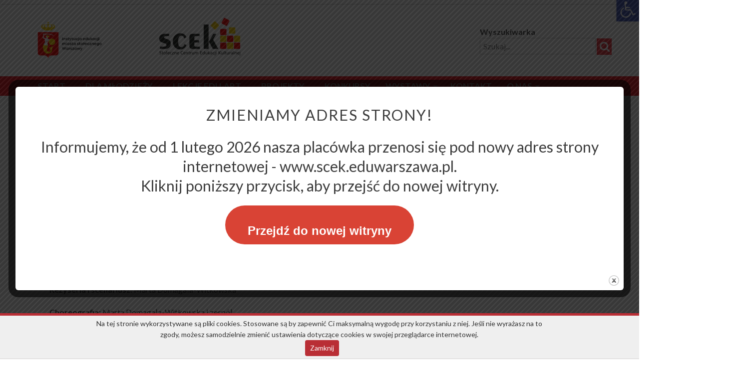

--- FILE ---
content_type: text/html; charset=UTF-8
request_url: https://scek.pl/2018/07/02/kobiety/
body_size: 24294
content:
<!DOCTYPE html>
<html lang="pl-PL">
<head>
<meta charset="UTF-8">
<meta name="viewport" content="width=device-width, initial-scale=1">
    <meta name="google-site-verification" content="AyxlTwUqDdym0TxD6TGks9lTGH-yON244muqAvsx6Ao" />
<link rel="profile" href="http://gmpg.org/xfn/11">
<link rel="pingback" href="https://scek.pl/xmlrpc.php">
<script src="https://ajax.googleapis.com/ajax/libs/jquery/1/jquery.min.js"></script>
<script src="https://scek.pl/wp-content/themes/scek/js/jquery.cycle2.js"></script>
<!--<script src="https://malsup.github.io/jquery.cycle2.carousel.js"></script>
<script>$.fn.cycle.defaults.autoSelector = '.cycle-slideshow';</script>-->

<title>KOBIETY &#8211; Stołeczne Centrum Edukacji Kulturalnej</title>
<meta name='robots' content='max-image-preview:large' />
	<style>img:is([sizes="auto" i], [sizes^="auto," i]) { contain-intrinsic-size: 3000px 1500px }</style>
	<link rel='dns-prefetch' href='//fonts.googleapis.com' />
<link rel="alternate" type="application/rss+xml" title="Stołeczne Centrum Edukacji Kulturalnej &raquo; Kanał z wpisami" href="https://scek.pl/feed/" />
<link rel="alternate" type="application/rss+xml" title="Stołeczne Centrum Edukacji Kulturalnej &raquo; Kanał z komentarzami" href="https://scek.pl/comments/feed/" />
<link rel="alternate" type="application/rss+xml" title="Stołeczne Centrum Edukacji Kulturalnej &raquo; KOBIETY Kanał z komentarzami" href="https://scek.pl/2018/07/02/kobiety/feed/" />
<script type="text/javascript">
/* <![CDATA[ */
window._wpemojiSettings = {"baseUrl":"https:\/\/s.w.org\/images\/core\/emoji\/16.0.1\/72x72\/","ext":".png","svgUrl":"https:\/\/s.w.org\/images\/core\/emoji\/16.0.1\/svg\/","svgExt":".svg","source":{"concatemoji":"https:\/\/scek.pl\/wp-includes\/js\/wp-emoji-release.min.js?ver=6.8.3"}};
/*! This file is auto-generated */
!function(s,n){var o,i,e;function c(e){try{var t={supportTests:e,timestamp:(new Date).valueOf()};sessionStorage.setItem(o,JSON.stringify(t))}catch(e){}}function p(e,t,n){e.clearRect(0,0,e.canvas.width,e.canvas.height),e.fillText(t,0,0);var t=new Uint32Array(e.getImageData(0,0,e.canvas.width,e.canvas.height).data),a=(e.clearRect(0,0,e.canvas.width,e.canvas.height),e.fillText(n,0,0),new Uint32Array(e.getImageData(0,0,e.canvas.width,e.canvas.height).data));return t.every(function(e,t){return e===a[t]})}function u(e,t){e.clearRect(0,0,e.canvas.width,e.canvas.height),e.fillText(t,0,0);for(var n=e.getImageData(16,16,1,1),a=0;a<n.data.length;a++)if(0!==n.data[a])return!1;return!0}function f(e,t,n,a){switch(t){case"flag":return n(e,"\ud83c\udff3\ufe0f\u200d\u26a7\ufe0f","\ud83c\udff3\ufe0f\u200b\u26a7\ufe0f")?!1:!n(e,"\ud83c\udde8\ud83c\uddf6","\ud83c\udde8\u200b\ud83c\uddf6")&&!n(e,"\ud83c\udff4\udb40\udc67\udb40\udc62\udb40\udc65\udb40\udc6e\udb40\udc67\udb40\udc7f","\ud83c\udff4\u200b\udb40\udc67\u200b\udb40\udc62\u200b\udb40\udc65\u200b\udb40\udc6e\u200b\udb40\udc67\u200b\udb40\udc7f");case"emoji":return!a(e,"\ud83e\udedf")}return!1}function g(e,t,n,a){var r="undefined"!=typeof WorkerGlobalScope&&self instanceof WorkerGlobalScope?new OffscreenCanvas(300,150):s.createElement("canvas"),o=r.getContext("2d",{willReadFrequently:!0}),i=(o.textBaseline="top",o.font="600 32px Arial",{});return e.forEach(function(e){i[e]=t(o,e,n,a)}),i}function t(e){var t=s.createElement("script");t.src=e,t.defer=!0,s.head.appendChild(t)}"undefined"!=typeof Promise&&(o="wpEmojiSettingsSupports",i=["flag","emoji"],n.supports={everything:!0,everythingExceptFlag:!0},e=new Promise(function(e){s.addEventListener("DOMContentLoaded",e,{once:!0})}),new Promise(function(t){var n=function(){try{var e=JSON.parse(sessionStorage.getItem(o));if("object"==typeof e&&"number"==typeof e.timestamp&&(new Date).valueOf()<e.timestamp+604800&&"object"==typeof e.supportTests)return e.supportTests}catch(e){}return null}();if(!n){if("undefined"!=typeof Worker&&"undefined"!=typeof OffscreenCanvas&&"undefined"!=typeof URL&&URL.createObjectURL&&"undefined"!=typeof Blob)try{var e="postMessage("+g.toString()+"("+[JSON.stringify(i),f.toString(),p.toString(),u.toString()].join(",")+"));",a=new Blob([e],{type:"text/javascript"}),r=new Worker(URL.createObjectURL(a),{name:"wpTestEmojiSupports"});return void(r.onmessage=function(e){c(n=e.data),r.terminate(),t(n)})}catch(e){}c(n=g(i,f,p,u))}t(n)}).then(function(e){for(var t in e)n.supports[t]=e[t],n.supports.everything=n.supports.everything&&n.supports[t],"flag"!==t&&(n.supports.everythingExceptFlag=n.supports.everythingExceptFlag&&n.supports[t]);n.supports.everythingExceptFlag=n.supports.everythingExceptFlag&&!n.supports.flag,n.DOMReady=!1,n.readyCallback=function(){n.DOMReady=!0}}).then(function(){return e}).then(function(){var e;n.supports.everything||(n.readyCallback(),(e=n.source||{}).concatemoji?t(e.concatemoji):e.wpemoji&&e.twemoji&&(t(e.twemoji),t(e.wpemoji)))}))}((window,document),window._wpemojiSettings);
/* ]]> */
</script>
<link rel='stylesheet' id='formidable-css' href='https://scek.pl/wp-content/plugins/formidable/css/formidableforms.css?ver=6301156' type='text/css' media='all' />
<link rel='stylesheet' id='pt-cv-public-style-css' href='https://scek.pl/wp-content/plugins/content-views-query-and-display-post-page/public/assets/css/cv.css?ver=4.2' type='text/css' media='all' />
<style id='wp-emoji-styles-inline-css' type='text/css'>

	img.wp-smiley, img.emoji {
		display: inline !important;
		border: none !important;
		box-shadow: none !important;
		height: 1em !important;
		width: 1em !important;
		margin: 0 0.07em !important;
		vertical-align: -0.1em !important;
		background: none !important;
		padding: 0 !important;
	}
</style>
<link rel='stylesheet' id='wp-block-library-css' href='https://scek.pl/wp-includes/css/dist/block-library/style.min.css?ver=6.8.3' type='text/css' media='all' />
<style id='classic-theme-styles-inline-css' type='text/css'>
/*! This file is auto-generated */
.wp-block-button__link{color:#fff;background-color:#32373c;border-radius:9999px;box-shadow:none;text-decoration:none;padding:calc(.667em + 2px) calc(1.333em + 2px);font-size:1.125em}.wp-block-file__button{background:#32373c;color:#fff;text-decoration:none}
</style>
<style id='global-styles-inline-css' type='text/css'>
:root{--wp--preset--aspect-ratio--square: 1;--wp--preset--aspect-ratio--4-3: 4/3;--wp--preset--aspect-ratio--3-4: 3/4;--wp--preset--aspect-ratio--3-2: 3/2;--wp--preset--aspect-ratio--2-3: 2/3;--wp--preset--aspect-ratio--16-9: 16/9;--wp--preset--aspect-ratio--9-16: 9/16;--wp--preset--color--black: #000000;--wp--preset--color--cyan-bluish-gray: #abb8c3;--wp--preset--color--white: #ffffff;--wp--preset--color--pale-pink: #f78da7;--wp--preset--color--vivid-red: #cf2e2e;--wp--preset--color--luminous-vivid-orange: #ff6900;--wp--preset--color--luminous-vivid-amber: #fcb900;--wp--preset--color--light-green-cyan: #7bdcb5;--wp--preset--color--vivid-green-cyan: #00d084;--wp--preset--color--pale-cyan-blue: #8ed1fc;--wp--preset--color--vivid-cyan-blue: #0693e3;--wp--preset--color--vivid-purple: #9b51e0;--wp--preset--gradient--vivid-cyan-blue-to-vivid-purple: linear-gradient(135deg,rgba(6,147,227,1) 0%,rgb(155,81,224) 100%);--wp--preset--gradient--light-green-cyan-to-vivid-green-cyan: linear-gradient(135deg,rgb(122,220,180) 0%,rgb(0,208,130) 100%);--wp--preset--gradient--luminous-vivid-amber-to-luminous-vivid-orange: linear-gradient(135deg,rgba(252,185,0,1) 0%,rgba(255,105,0,1) 100%);--wp--preset--gradient--luminous-vivid-orange-to-vivid-red: linear-gradient(135deg,rgba(255,105,0,1) 0%,rgb(207,46,46) 100%);--wp--preset--gradient--very-light-gray-to-cyan-bluish-gray: linear-gradient(135deg,rgb(238,238,238) 0%,rgb(169,184,195) 100%);--wp--preset--gradient--cool-to-warm-spectrum: linear-gradient(135deg,rgb(74,234,220) 0%,rgb(151,120,209) 20%,rgb(207,42,186) 40%,rgb(238,44,130) 60%,rgb(251,105,98) 80%,rgb(254,248,76) 100%);--wp--preset--gradient--blush-light-purple: linear-gradient(135deg,rgb(255,206,236) 0%,rgb(152,150,240) 100%);--wp--preset--gradient--blush-bordeaux: linear-gradient(135deg,rgb(254,205,165) 0%,rgb(254,45,45) 50%,rgb(107,0,62) 100%);--wp--preset--gradient--luminous-dusk: linear-gradient(135deg,rgb(255,203,112) 0%,rgb(199,81,192) 50%,rgb(65,88,208) 100%);--wp--preset--gradient--pale-ocean: linear-gradient(135deg,rgb(255,245,203) 0%,rgb(182,227,212) 50%,rgb(51,167,181) 100%);--wp--preset--gradient--electric-grass: linear-gradient(135deg,rgb(202,248,128) 0%,rgb(113,206,126) 100%);--wp--preset--gradient--midnight: linear-gradient(135deg,rgb(2,3,129) 0%,rgb(40,116,252) 100%);--wp--preset--font-size--small: 13px;--wp--preset--font-size--medium: 20px;--wp--preset--font-size--large: 36px;--wp--preset--font-size--x-large: 42px;--wp--preset--spacing--20: 0.44rem;--wp--preset--spacing--30: 0.67rem;--wp--preset--spacing--40: 1rem;--wp--preset--spacing--50: 1.5rem;--wp--preset--spacing--60: 2.25rem;--wp--preset--spacing--70: 3.38rem;--wp--preset--spacing--80: 5.06rem;--wp--preset--shadow--natural: 6px 6px 9px rgba(0, 0, 0, 0.2);--wp--preset--shadow--deep: 12px 12px 50px rgba(0, 0, 0, 0.4);--wp--preset--shadow--sharp: 6px 6px 0px rgba(0, 0, 0, 0.2);--wp--preset--shadow--outlined: 6px 6px 0px -3px rgba(255, 255, 255, 1), 6px 6px rgba(0, 0, 0, 1);--wp--preset--shadow--crisp: 6px 6px 0px rgba(0, 0, 0, 1);}:where(.is-layout-flex){gap: 0.5em;}:where(.is-layout-grid){gap: 0.5em;}body .is-layout-flex{display: flex;}.is-layout-flex{flex-wrap: wrap;align-items: center;}.is-layout-flex > :is(*, div){margin: 0;}body .is-layout-grid{display: grid;}.is-layout-grid > :is(*, div){margin: 0;}:where(.wp-block-columns.is-layout-flex){gap: 2em;}:where(.wp-block-columns.is-layout-grid){gap: 2em;}:where(.wp-block-post-template.is-layout-flex){gap: 1.25em;}:where(.wp-block-post-template.is-layout-grid){gap: 1.25em;}.has-black-color{color: var(--wp--preset--color--black) !important;}.has-cyan-bluish-gray-color{color: var(--wp--preset--color--cyan-bluish-gray) !important;}.has-white-color{color: var(--wp--preset--color--white) !important;}.has-pale-pink-color{color: var(--wp--preset--color--pale-pink) !important;}.has-vivid-red-color{color: var(--wp--preset--color--vivid-red) !important;}.has-luminous-vivid-orange-color{color: var(--wp--preset--color--luminous-vivid-orange) !important;}.has-luminous-vivid-amber-color{color: var(--wp--preset--color--luminous-vivid-amber) !important;}.has-light-green-cyan-color{color: var(--wp--preset--color--light-green-cyan) !important;}.has-vivid-green-cyan-color{color: var(--wp--preset--color--vivid-green-cyan) !important;}.has-pale-cyan-blue-color{color: var(--wp--preset--color--pale-cyan-blue) !important;}.has-vivid-cyan-blue-color{color: var(--wp--preset--color--vivid-cyan-blue) !important;}.has-vivid-purple-color{color: var(--wp--preset--color--vivid-purple) !important;}.has-black-background-color{background-color: var(--wp--preset--color--black) !important;}.has-cyan-bluish-gray-background-color{background-color: var(--wp--preset--color--cyan-bluish-gray) !important;}.has-white-background-color{background-color: var(--wp--preset--color--white) !important;}.has-pale-pink-background-color{background-color: var(--wp--preset--color--pale-pink) !important;}.has-vivid-red-background-color{background-color: var(--wp--preset--color--vivid-red) !important;}.has-luminous-vivid-orange-background-color{background-color: var(--wp--preset--color--luminous-vivid-orange) !important;}.has-luminous-vivid-amber-background-color{background-color: var(--wp--preset--color--luminous-vivid-amber) !important;}.has-light-green-cyan-background-color{background-color: var(--wp--preset--color--light-green-cyan) !important;}.has-vivid-green-cyan-background-color{background-color: var(--wp--preset--color--vivid-green-cyan) !important;}.has-pale-cyan-blue-background-color{background-color: var(--wp--preset--color--pale-cyan-blue) !important;}.has-vivid-cyan-blue-background-color{background-color: var(--wp--preset--color--vivid-cyan-blue) !important;}.has-vivid-purple-background-color{background-color: var(--wp--preset--color--vivid-purple) !important;}.has-black-border-color{border-color: var(--wp--preset--color--black) !important;}.has-cyan-bluish-gray-border-color{border-color: var(--wp--preset--color--cyan-bluish-gray) !important;}.has-white-border-color{border-color: var(--wp--preset--color--white) !important;}.has-pale-pink-border-color{border-color: var(--wp--preset--color--pale-pink) !important;}.has-vivid-red-border-color{border-color: var(--wp--preset--color--vivid-red) !important;}.has-luminous-vivid-orange-border-color{border-color: var(--wp--preset--color--luminous-vivid-orange) !important;}.has-luminous-vivid-amber-border-color{border-color: var(--wp--preset--color--luminous-vivid-amber) !important;}.has-light-green-cyan-border-color{border-color: var(--wp--preset--color--light-green-cyan) !important;}.has-vivid-green-cyan-border-color{border-color: var(--wp--preset--color--vivid-green-cyan) !important;}.has-pale-cyan-blue-border-color{border-color: var(--wp--preset--color--pale-cyan-blue) !important;}.has-vivid-cyan-blue-border-color{border-color: var(--wp--preset--color--vivid-cyan-blue) !important;}.has-vivid-purple-border-color{border-color: var(--wp--preset--color--vivid-purple) !important;}.has-vivid-cyan-blue-to-vivid-purple-gradient-background{background: var(--wp--preset--gradient--vivid-cyan-blue-to-vivid-purple) !important;}.has-light-green-cyan-to-vivid-green-cyan-gradient-background{background: var(--wp--preset--gradient--light-green-cyan-to-vivid-green-cyan) !important;}.has-luminous-vivid-amber-to-luminous-vivid-orange-gradient-background{background: var(--wp--preset--gradient--luminous-vivid-amber-to-luminous-vivid-orange) !important;}.has-luminous-vivid-orange-to-vivid-red-gradient-background{background: var(--wp--preset--gradient--luminous-vivid-orange-to-vivid-red) !important;}.has-very-light-gray-to-cyan-bluish-gray-gradient-background{background: var(--wp--preset--gradient--very-light-gray-to-cyan-bluish-gray) !important;}.has-cool-to-warm-spectrum-gradient-background{background: var(--wp--preset--gradient--cool-to-warm-spectrum) !important;}.has-blush-light-purple-gradient-background{background: var(--wp--preset--gradient--blush-light-purple) !important;}.has-blush-bordeaux-gradient-background{background: var(--wp--preset--gradient--blush-bordeaux) !important;}.has-luminous-dusk-gradient-background{background: var(--wp--preset--gradient--luminous-dusk) !important;}.has-pale-ocean-gradient-background{background: var(--wp--preset--gradient--pale-ocean) !important;}.has-electric-grass-gradient-background{background: var(--wp--preset--gradient--electric-grass) !important;}.has-midnight-gradient-background{background: var(--wp--preset--gradient--midnight) !important;}.has-small-font-size{font-size: var(--wp--preset--font-size--small) !important;}.has-medium-font-size{font-size: var(--wp--preset--font-size--medium) !important;}.has-large-font-size{font-size: var(--wp--preset--font-size--large) !important;}.has-x-large-font-size{font-size: var(--wp--preset--font-size--x-large) !important;}
:where(.wp-block-post-template.is-layout-flex){gap: 1.25em;}:where(.wp-block-post-template.is-layout-grid){gap: 1.25em;}
:where(.wp-block-columns.is-layout-flex){gap: 2em;}:where(.wp-block-columns.is-layout-grid){gap: 2em;}
:root :where(.wp-block-pullquote){font-size: 1.5em;line-height: 1.6;}
</style>
<link rel='stylesheet' id='likebtn_style-css' href='https://scek.pl/wp-content/plugins/likebtn-like-button/public/css/style.css?ver=6.8.3' type='text/css' media='all' />
<link rel='stylesheet' id='theme.css-css' href='https://scek.pl/wp-content/plugins/popup-builder/public/css/theme.css?ver=4.3.7' type='text/css' media='all' />
<link rel='stylesheet' id='responsive-lightbox-swipebox-css' href='https://scek.pl/wp-content/plugins/responsive-lightbox/assets/swipebox/swipebox.min.css?ver=2.5.0' type='text/css' media='all' />
<link rel='stylesheet' id='pojo-a11y-css' href='https://scek.pl/wp-content/plugins/pojo-accessibility/modules/legacy/assets/css/style.min.css?ver=1.0.0' type='text/css' media='all' />
<link rel='stylesheet' id='foundation-css' href='https://scek.pl/wp-content/themes/scek/foundation.css?ver=6.8.3' type='text/css' media='all' />
<link rel='stylesheet' id='owl-style-css' href='https://scek.pl/wp-content/themes/scek/owl-carousel/owl.carousel.css?ver=6.8.3' type='text/css' media='all' />
<link rel='stylesheet' id='accesspress-basic-superfish-css-css' href='https://scek.pl/wp-content/themes/accesspress-basic/css/superfish.css?ver=6.8.3' type='text/css' media='all' />
<link rel='stylesheet' id='accesspress-basic-lato-font-css' href='//fonts.googleapis.com/css?family=Lato:400,100,100italic,300,300italic,400italic,700,700italic,900,900italic&#038;ver=6.8.3&#038;subset=latin,latin-ext' type='text/css' media='all' />
<link rel='stylesheet' id='accesspress-basic-style-css' href='https://scek.pl/wp-content/themes/scek/style.css?ver=2.0' type='text/css' media='all' />
<link rel='stylesheet' id='accesspress-basic-responsive-css-css' href='https://scek.pl/wp-content/themes/accesspress-basic/css/responsive.css?ver=6.8.3' type='text/css' media='all' />
<link rel='stylesheet' id='font-awesome-css' href='https://scek.pl/wp-content/plugins/elementor/assets/lib/font-awesome/css/font-awesome.min.css?ver=4.7.0' type='text/css' media='all' />
<link rel='stylesheet' id='tablepress-default-css' href='https://scek.pl/wp-content/plugins/tablepress/css/build/default.css?ver=3.2.1' type='text/css' media='all' />
<link rel='stylesheet' id='tablepress-responsive-tables-css' href='https://scek.pl/wp-content/plugins/tablepress-responsive-tables/css/tablepress-responsive.min.css?ver=1.7' type='text/css' media='all' />
<link rel='stylesheet' id='mimetypes-link-icons-css' href='https://scek.pl/wp-content/plugins/mimetypes-link-icons/css/style.php?cssvars=bXRsaV9oZWlnaHQ9NDgmbXRsaV9pbWFnZV90eXBlPXBuZyZtdGxpX2xlZnRvcnJpZ2h0PWxlZnQmYWN0aXZlX3R5cGVzPWRvY3xkb2N4fG1wNHxtcGVnfG1wZ3xvZHN8b2R0fHR4dHx4bHN8eGxzeA%3D&#038;ver=3.0' type='text/css' media='all' />
<script type="text/javascript" src="https://scek.pl/wp-includes/js/jquery/jquery.min.js?ver=3.7.1" id="jquery-core-js"></script>
<script type="text/javascript" src="https://scek.pl/wp-includes/js/jquery/jquery-migrate.min.js?ver=3.4.1" id="jquery-migrate-js"></script>
<script type="text/javascript" id="likebtn_frontend-js-extra">
/* <![CDATA[ */
var likebtn_eh_data = {"ajaxurl":"https:\/\/scek.pl\/wp-admin\/admin-ajax.php","security":"2fe34e88bc"};
/* ]]> */
</script>
<script type="text/javascript" src="https://scek.pl/wp-content/plugins/likebtn-like-button/public/js/frontend.js?ver=6.8.3" id="likebtn_frontend-js"></script>
<script type="text/javascript" id="Popup.js-js-before">
/* <![CDATA[ */
var sgpbPublicUrl = "https:\/\/scek.pl\/wp-content\/plugins\/popup-builder\/public\/";
var SGPB_JS_LOCALIZATION = {"imageSupportAlertMessage":"Only image files supported","pdfSupportAlertMessage":"Only pdf files supported","areYouSure":"Are you sure?","addButtonSpinner":"L","audioSupportAlertMessage":"Only audio files supported (e.g.: mp3, wav, m4a, ogg)","publishPopupBeforeElementor":"Please, publish the popup before starting to use Elementor with it!","publishPopupBeforeDivi":"Please, publish the popup before starting to use Divi Builder with it!","closeButtonAltText":"Close"};
/* ]]> */
</script>
<script type="text/javascript" src="https://scek.pl/wp-content/plugins/popup-builder/public/js/Popup.js?ver=4.3.7" id="Popup.js-js"></script>
<script type="text/javascript" src="https://scek.pl/wp-content/plugins/popup-builder/public/js/PopupConfig.js?ver=4.3.7" id="PopupConfig.js-js"></script>
<script type="text/javascript" id="PopupBuilder.js-js-before">
/* <![CDATA[ */
var SGPB_POPUP_PARAMS = {"popupTypeAgeRestriction":"ageRestriction","defaultThemeImages":{"1":"https:\/\/scek.pl\/wp-content\/plugins\/popup-builder\/public\/img\/theme_1\/close.png","2":"https:\/\/scek.pl\/wp-content\/plugins\/popup-builder\/public\/img\/theme_2\/close.png","3":"https:\/\/scek.pl\/wp-content\/plugins\/popup-builder\/public\/img\/theme_3\/close.png","5":"https:\/\/scek.pl\/wp-content\/plugins\/popup-builder\/public\/img\/theme_5\/close.png","6":"https:\/\/scek.pl\/wp-content\/plugins\/popup-builder\/public\/img\/theme_6\/close.png"},"homePageUrl":"https:\/\/scek.pl\/","isPreview":false,"convertedIdsReverse":{"12903":1,"12904":2,"12905":3,"12906":4,"12907":5,"12908":6,"12909":7,"12910":8,"12911":9,"12912":10,"12913":11,"12914":12,"12915":13,"12916":14,"12917":15,"12918":16,"12919":17,"12920":18,"12921":19,"12922":20,"12923":21,"12924":22,"12925":23,"12926":24,"12927":25,"12928":26,"12929":27,"12930":28,"12931":29,"12932":30,"12933":31,"12934":32,"12935":33,"12936":34,"12937":35,"12938":36,"12939":37,"12940":38,"12941":39,"12942":40,"12943":41,"12944":42,"12945":43,"12946":44,"12947":45,"12948":46,"12949":47,"12950":48,"12951":49,"12952":50,"12953":51,"12954":52,"12955":53,"12956":54,"12957":55,"12958":56,"12959":57,"12960":58,"12961":59,"12962":60,"12963":61,"12964":62,"12965":63,"12966":64,"12967":65,"12968":66,"12969":67,"12970":68,"12971":69,"12972":70,"12973":71,"12974":72,"12975":73,"12976":74,"12977":75,"12978":76,"12979":77,"12980":78,"12981":79,"12982":80,"12983":81,"12984":82,"12985":83,"12986":84,"12987":85,"12988":86,"12989":87,"12990":88,"12991":89,"12992":90,"12993":91,"12994":92,"12995":93,"12996":94,"12997":95,"12998":96,"12999":97,"13000":98,"13001":99,"13002":100,"13003":101,"13004":102,"13005":103,"13006":104,"13007":105,"13008":106,"13009":107,"13010":108,"13011":109,"13012":110,"13013":111,"13014":112,"13015":113,"13016":115,"13017":116,"13018":117,"13019":118,"13020":119,"13021":120,"13022":121,"13023":122,"13024":123,"13025":124,"13026":125,"13027":126,"13028":127,"13029":128,"13030":129,"13031":132,"13032":133,"13033":134,"13034":135,"13035":136,"13036":137,"13037":138,"13038":139,"13039":140,"13040":141,"13041":142,"13042":143,"13043":144,"13044":145,"13045":146,"13046":147,"13047":148,"13048":149,"13049":150,"13050":151,"13051":152,"13052":153,"13053":154,"13054":155,"13055":156,"13056":157,"13057":158,"13058":159,"13059":160,"13060":161,"13061":163,"13062":164,"13063":165,"13064":166,"13065":167,"13066":168,"13067":169,"13068":170,"13069":171,"13070":172,"13071":173,"13072":174,"13073":175,"13074":176,"13075":177,"13076":178,"13077":179,"13078":180,"13079":181,"13080":182,"13081":183,"13082":184,"13083":185,"13084":186,"13085":187,"13086":188,"13087":189,"13088":190,"13089":191,"13090":192,"13091":193,"13092":194,"13093":195,"13094":196,"13095":197,"13096":198,"13097":199,"13098":200,"13099":201,"13100":202,"13101":203,"13102":204,"13103":205,"13104":206,"13105":207,"13106":208,"13107":209,"13108":210,"13109":211,"13110":212,"13111":213,"13112":214,"13113":215,"13114":216,"13115":217,"13116":218,"13117":219,"13118":220,"13119":221,"13120":222,"13121":223,"13122":224,"13123":225,"13124":226,"13125":227,"13126":228,"13127":229,"13128":230,"13129":231,"13130":232,"13131":233,"13132":234,"13133":248,"13134":249,"13135":250,"13136":251,"13137":252,"13138":253,"13139":254,"13140":255,"13141":256,"13142":257,"13143":258,"13144":259,"13145":260,"13146":261,"13147":262,"13148":263,"13149":264,"13150":265,"13151":266,"13152":267,"13153":268,"13154":269,"13155":270,"13156":271,"13157":272,"13158":273,"13159":274,"13160":275,"13161":276,"13162":277,"13163":278,"13164":279,"13165":280,"13166":281,"13167":282,"13168":283,"13169":284,"13170":285,"13171":286,"13172":288,"13173":289,"13174":290,"13175":291,"13176":292,"13177":293,"13178":294,"13179":295,"13180":296,"13181":300,"13182":301,"13183":303,"13184":304,"13185":305,"13186":306,"13187":307,"13188":308,"13189":309,"13190":310,"13191":311,"13192":312,"13193":313,"13194":314,"13195":315,"13196":316,"13197":317,"13198":318,"13199":319,"13200":320,"13201":321,"13202":322,"13203":323,"13204":324,"13205":326,"13206":327,"13207":328,"13208":329,"13209":330,"13210":331,"13211":332,"13212":333,"13213":334,"13214":335,"13215":336,"13216":337,"13217":338,"13218":339,"13219":340,"13220":341,"13221":342,"13222":343,"13223":344,"13224":345,"13225":346,"13226":347,"13227":348,"13228":349,"13229":350,"13230":351,"13231":352,"13232":353,"13233":354,"13234":355,"13235":356,"13236":357,"13237":358,"13238":359,"13239":360,"13240":361,"13241":362,"13242":363,"13243":364,"13244":365,"13245":366,"13246":367,"13247":368,"13248":369,"13249":370,"13250":371,"13251":372,"13252":373,"13253":374,"13254":375,"13255":376,"13256":377,"13257":378,"13258":379,"13259":380,"13260":381,"13261":382,"13262":383,"13263":384,"13264":385,"13265":386,"13266":387,"13267":388,"13268":389,"13269":390,"13270":391,"13271":392,"13272":393,"13273":394,"13274":395,"13275":396,"13276":397,"13277":398,"13278":399,"13279":400,"13280":401,"13281":402,"13282":403,"13283":404,"13284":405,"13285":406,"13286":407,"13287":408,"13288":409,"13289":410,"13290":411,"13291":412,"13292":413,"13293":414,"13294":415,"13295":416,"13296":417,"13297":418,"13298":419,"13299":420,"13300":421,"13301":422,"13302":423,"13303":424,"13304":425,"13305":426,"13306":427,"13307":428,"13308":429,"13309":430,"13310":431,"13311":432,"13312":433,"13313":434,"13314":435,"13315":436,"13316":437,"13317":438,"13318":439,"13319":440,"13320":441,"13321":442,"13322":443,"13323":444,"13324":445,"13325":446,"13326":447,"13327":448,"13328":449,"13329":450,"13330":451,"13331":452,"13332":453,"13333":454,"13334":455,"13335":456,"13336":457,"13337":458,"13338":459,"13339":460,"13340":461,"13341":462,"13342":463,"13343":464,"13344":465,"13345":466,"13346":467,"13347":468,"13348":469,"13349":470,"13350":471,"13351":472,"13352":473,"13353":474,"13354":475,"13355":476,"13356":477,"13357":478,"13358":479,"13359":480,"13360":481,"13361":482,"13362":483,"13363":484,"13364":485,"13365":486,"13366":487,"13367":488,"13368":489,"13369":490,"13370":491,"13371":492,"13372":493,"13373":494,"13374":495,"13375":496,"13376":497,"13377":498,"13378":499,"13379":500,"13380":501,"13381":502,"13382":503,"13383":504,"13384":505,"13385":506,"13386":507,"13387":508,"13388":509,"13389":510,"13390":511,"13391":512,"13392":513,"13393":514,"13394":515,"13395":516,"13396":517,"13397":518,"13398":519,"13399":520,"13400":521,"13401":522,"13402":523,"13403":524,"13404":525,"13405":526,"13406":527,"13407":528,"13408":529,"13409":530,"13410":531,"13411":532,"13412":533,"13413":534,"13414":535,"13415":536,"13416":538,"13417":539,"13418":540,"13419":541,"13420":542,"13421":543,"13422":544,"13423":545,"13424":546,"13425":547,"13426":548,"13427":549,"13428":550,"13429":551,"13430":552,"13431":553,"13432":554,"13433":555,"13434":556,"13435":557},"dontShowPopupExpireTime":365,"conditionalJsClasses":[],"disableAnalyticsGeneral":false};
var SGPB_JS_PACKAGES = {"packages":{"current":1,"free":1,"silver":2,"gold":3,"platinum":4},"extensions":{"geo-targeting":false,"advanced-closing":false}};
var SGPB_JS_PARAMS = {"ajaxUrl":"https:\/\/scek.pl\/wp-admin\/admin-ajax.php","nonce":"e0c31d6980"};
/* ]]> */
</script>
<script type="text/javascript" src="https://scek.pl/wp-content/plugins/popup-builder/public/js/PopupBuilder.js?ver=4.3.7" id="PopupBuilder.js-js"></script>
<script type="text/javascript" src="https://scek.pl/wp-content/plugins/responsive-lightbox/assets/swipebox/jquery.swipebox.min.js?ver=2.5.0" id="responsive-lightbox-swipebox-js"></script>
<script type="text/javascript" src="https://scek.pl/wp-includes/js/underscore.min.js?ver=1.13.7" id="underscore-js"></script>
<script type="text/javascript" src="https://scek.pl/wp-content/plugins/responsive-lightbox/assets/infinitescroll/infinite-scroll.pkgd.min.js?ver=6.8.3" id="responsive-lightbox-infinite-scroll-js"></script>
<script type="text/javascript" id="responsive-lightbox-js-before">
/* <![CDATA[ */
var rlArgs = {"script":"swipebox","selector":"lightbox","customEvents":"","activeGalleries":true,"animation":true,"hideCloseButtonOnMobile":false,"removeBarsOnMobile":false,"hideBars":true,"hideBarsDelay":5000,"videoMaxWidth":1080,"useSVG":true,"loopAtEnd":false,"woocommerce_gallery":false,"ajaxurl":"https:\/\/scek.pl\/wp-admin\/admin-ajax.php","nonce":"ab61f971fc","preview":false,"postId":10145,"scriptExtension":false};
/* ]]> */
</script>
<script type="text/javascript" src="https://scek.pl/wp-content/plugins/responsive-lightbox/js/front.js?ver=2.5.0" id="responsive-lightbox-js"></script>
<script type="text/javascript" src="https://scek.pl/wp-content/themes/scek/js/whcookies.js?ver=1.0.0" id="scek_whcookies_js-js"></script>
<script type="text/javascript" src="https://scek.pl/wp-content/themes/scek/js/jquery.cycle2.swipe.min.js?ver=1.0.0" id="scek_swipe_js-js"></script>
<script type="text/javascript" src="https://scek.pl/wp-content/themes/scek/js/foundation.js?ver=1.0.0" id="scek_foundation_js-js"></script>
<script type="text/javascript" src="https://scek.pl/wp-content/themes/scek/owl-carousel/owl.carousel.min.js?ver=1.0.0" id="owl-script-js"></script>
<script type="text/javascript" src="https://scek.pl/wp-content/themes/scek/js/accessibility.js?ver=6.8.3" id="scek_accessibility-js"></script>
<script type="text/javascript" src="https://scek.pl/wp-includes/js/hoverIntent.min.js?ver=1.10.2" id="hoverIntent-js"></script>
<script type="text/javascript" src="https://scek.pl/wp-content/themes/accesspress-basic/js/superfish.js?ver=6.8.3" id="accesspress-basic-superfish-js"></script>
<script type="text/javascript" src="https://scek.pl/wp-content/themes/accesspress-basic/js/custom.js?ver=6.8.3" id="accesspress-basic-custom-js-js"></script>
<script type="text/javascript" src="https://scek.pl/wp-content/themes/accesspress-basic/js/jquery.bxslider.js?ver=6.8.3" id="jquery-bxslider-js-js"></script>
<link rel="https://api.w.org/" href="https://scek.pl/wp-json/" /><link rel="alternate" title="JSON" type="application/json" href="https://scek.pl/wp-json/wp/v2/posts/10145" /><link rel="canonical" href="https://scek.pl/2018/07/02/kobiety/" />
<link rel='shortlink' href='https://scek.pl/?p=10145' />
<link rel="alternate" title="oEmbed (JSON)" type="application/json+oembed" href="https://scek.pl/wp-json/oembed/1.0/embed?url=https%3A%2F%2Fscek.pl%2F2018%2F07%2F02%2Fkobiety%2F" />
<link rel="alternate" title="oEmbed (XML)" type="text/xml+oembed" href="https://scek.pl/wp-json/oembed/1.0/embed?url=https%3A%2F%2Fscek.pl%2F2018%2F07%2F02%2Fkobiety%2F&#038;format=xml" />
<script>
	function expand(param) {
		param.style.display = (param.style.display == "none") ? "block" : "none";
	}
	function read_toggle(id, more, less) {
		el = document.getElementById("readlink" + id);
		el.innerHTML = (el.innerHTML == more) ? less : more;
		expand(document.getElementById("read" + id));
	}
	</script>
<!--BEGIN: TRACKING CODE MANAGER (v2.4.0) BY INTELLYWP.COM IN HEAD//-->
<script>
  (function(i,s,o,g,r,a,m){i['GoogleAnalyticsObject']=r;i[r]=i[r]||function(){
  (i[r].q=i[r].q||[]).push(arguments)},i[r].l=1*new Date();a=s.createElement(o),
  m=s.getElementsByTagName(o)[0];a.async=1;a.src=g;m.parentNode.insertBefore(a,m)
  })(window,document,'script','https://www.google-analytics.com/analytics.js','ga');

  ga('create', 'UA-325017-44', 'auto');
  ga('send', 'pageview');

</script>
<!--END: https://wordpress.org/plugins/tracking-code-manager IN HEAD//--><script type="text/javascript">
(function(url){
	if(/(?:Chrome\/26\.0\.1410\.63 Safari\/537\.31|WordfenceTestMonBot)/.test(navigator.userAgent)){ return; }
	var addEvent = function(evt, handler) {
		if (window.addEventListener) {
			document.addEventListener(evt, handler, false);
		} else if (window.attachEvent) {
			document.attachEvent('on' + evt, handler);
		}
	};
	var removeEvent = function(evt, handler) {
		if (window.removeEventListener) {
			document.removeEventListener(evt, handler, false);
		} else if (window.detachEvent) {
			document.detachEvent('on' + evt, handler);
		}
	};
	var evts = 'contextmenu dblclick drag dragend dragenter dragleave dragover dragstart drop keydown keypress keyup mousedown mousemove mouseout mouseover mouseup mousewheel scroll'.split(' ');
	var logHuman = function() {
		if (window.wfLogHumanRan) { return; }
		window.wfLogHumanRan = true;
		var wfscr = document.createElement('script');
		wfscr.type = 'text/javascript';
		wfscr.async = true;
		wfscr.src = url + '&r=' + Math.random();
		(document.getElementsByTagName('head')[0]||document.getElementsByTagName('body')[0]).appendChild(wfscr);
		for (var i = 0; i < evts.length; i++) {
			removeEvent(evts[i], logHuman);
		}
	};
	for (var i = 0; i < evts.length; i++) {
		addEvent(evts[i], logHuman);
	}
})('//scek.pl/?wordfence_lh=1&hid=CBDA43201F34CEC822006457E526FC61');
</script><script>document.documentElement.className += " js";</script>
<style type="text/css">
#pojo-a11y-toolbar .pojo-a11y-toolbar-toggle a{ background-color: #4054b2;	color: #ffffff;}
#pojo-a11y-toolbar .pojo-a11y-toolbar-overlay, #pojo-a11y-toolbar .pojo-a11y-toolbar-overlay ul.pojo-a11y-toolbar-items.pojo-a11y-links{ border-color: #4054b2;}
body.pojo-a11y-focusable a:focus{ outline-style: solid !important;	outline-width: 1px !important;	outline-color: #FF0000 !important;}
#pojo-a11y-toolbar .pojo-a11y-toolbar-overlay{ background-color: #ffffff;}
#pojo-a11y-toolbar .pojo-a11y-toolbar-overlay ul.pojo-a11y-toolbar-items li.pojo-a11y-toolbar-item a, #pojo-a11y-toolbar .pojo-a11y-toolbar-overlay p.pojo-a11y-toolbar-title{ color: #333333;}
#pojo-a11y-toolbar .pojo-a11y-toolbar-overlay ul.pojo-a11y-toolbar-items li.pojo-a11y-toolbar-item a.active{ background-color: #4054b2;	color: #ffffff;}</style><meta name="generator" content="Elementor 3.28.1; features: additional_custom_breakpoints, e_local_google_fonts; settings: css_print_method-external, google_font-enabled, font_display-auto">
			<style>
				.e-con.e-parent:nth-of-type(n+4):not(.e-lazyloaded):not(.e-no-lazyload),
				.e-con.e-parent:nth-of-type(n+4):not(.e-lazyloaded):not(.e-no-lazyload) * {
					background-image: none !important;
				}
				@media screen and (max-height: 1024px) {
					.e-con.e-parent:nth-of-type(n+3):not(.e-lazyloaded):not(.e-no-lazyload),
					.e-con.e-parent:nth-of-type(n+3):not(.e-lazyloaded):not(.e-no-lazyload) * {
						background-image: none !important;
					}
				}
				@media screen and (max-height: 640px) {
					.e-con.e-parent:nth-of-type(n+2):not(.e-lazyloaded):not(.e-no-lazyload),
					.e-con.e-parent:nth-of-type(n+2):not(.e-lazyloaded):not(.e-no-lazyload) * {
						background-image: none !important;
					}
				}
			</style>
			<link rel="icon" href="https://scek.pl/wp-content/uploads/2016/12/favicon_scek.jpg" sizes="32x32" />
<link rel="icon" href="https://scek.pl/wp-content/uploads/2016/12/favicon_scek.jpg" sizes="192x192" />
<link rel="apple-touch-icon" href="https://scek.pl/wp-content/uploads/2016/12/favicon_scek.jpg" />
<meta name="msapplication-TileImage" content="https://scek.pl/wp-content/uploads/2016/12/favicon_scek.jpg" />
<style type="text/css">

*[id^='readlink'] {
 font-weight: normal;
 color: #1e73be;
 background: #ffffff;
 padding: 0px;
 border-bottom: 1px solid #1e73be;
 -webkit-box-shadow: none !important;
 box-shadow: none !important;
 -webkit-transition: none !important;
}

*[id^='readlink']:hover {
 font-weight: normal;
 color: #1e73be;
 padding: 0px;
 border-bottom: 1px solid #1e73be;
}

*[id^='readlink']:focus {
 outline: none;
 color: #1e73be;
}

</style>
		<style type="text/css" id="wp-custom-css">
			/*
Tutaj możesz dodać własny CSS.

Naciśnij ikonkę pomocy, żeby dowiedzieć się więcej.
*/

table.table_ex2 {
	
	border: 1px solid black !important;
	width:100%;
	
  }

.container {
  position: relative;
  width: 100%;
}

.image {
  display: block;
  width: 100%;
  height: auto;
}

.overlay {
  position: absolute;
  top: 0;
  bottom: 0;
  left: 0;
  right: 0;
  height: 100%;
  width: 100%;
  opacity: 0;
  transition: .5s ease;
  background-color: #ee3a43;
}

.container:hover .overlay {
  opacity: 1;
}

.text {
  color: white;
  font-size: 15px;
  position: absolute;
  top: 50%;
  left: 50%;
  transform: translate(-50%, -50%);
  -ms-transform: translate(-50%, -50%);
}


.efekthover {
    overflow: hidden;
}
.efekthover img {
    transition-duration: 4s;
    margin: 0 auto;
    display: block;
}
.efekthover img:hover {
    transform: scale(1.2);
    -webkit-transform: scale(1.2);
    -moz-transform: scale(1.2);
    z-index: 0;
}

.powieksz{
    overflow: hidden;
}
.powieksz img {
    transition-duration: 4s;
}
.powieksz img:hover {
    transform: scale(1.2);
    -webkit-transform: scale(1.2);
    -moz-transform: scale(1.2);
    z-index: 0;
}
.frm_style_formidable-style.with_frm_style .frm_submit button.frm_button_submit_red {
	background: #EB141F;
	border-color:#EB141F;
}
.frm_style_formidable-style.with_frm_style .frm_submit button.frm_button_submit_red:hover {
	background: #b92e35;
	border-color: #b92e35;
}
#post-18794 .entry-content table,
#post-19445 .entry-content table {
	width: 100% !important;
	height: auto !important;
}
#post-18794 .entry-content table td, 
#post-18794 .entry-content table th,
#post-18794 .entry-content table tr,
#post-19445 .entry-content table td,
#post-19445 .entry-content table th,
#post-19445 .entry-content table tr {
	width: 20% !important;
	height: auto !important;
	vertical-align: top;
}
#post-18794 .entry-content table img,
#post-19445 .entry-content table img{
	width: 100%;
}

#post-18794 .entry-content table .frm_submit {
	text-align:center;
}

.scroll-table {
	max-width: 100%;
	overflow-x: auto;
}

.mtli_pdf{
	background-image:none!important;
}

        .table_form_4col table{
            width: 100%;
        }

        .table_form_4col td {
            padding: 15px
        }

        @media screen and (max-width: 767px){
            .table_form_4col {
                overflow: scroll;
            }
            .table_form_4col table{
                width: 768px;
            }

            .table_form_4col td {
                padding: 15px
            }
        }
.pt-cv-title { text-align: center;
color: black !important;}
.visible-table {
  border-collapse: collapse; /* łączenie obramowań */
  width: 100%;
}

.visible-table th,
.visible-table td {
  border: 2px solid #000; /* czarne obramowanie */
  padding: 8px;            /* odstęp w komórkach */
  text-align: left;
}
		</style>
		<script>
jQuery(document).ready(function($) {
    $('.owl-carousel').owlCarousel({
        loop:true,
        margin:10,
        nav:false,
        dots: false,
        autoplay:true,
        autoplayTimeout:3000,
        smartSpeed: 2000,
        responsive:{
            0:{
                items:1
            },
            600:{
                items:3
            },
            1000:{
                items:5
            }
        }
    });
});
jQuery(window).load(function() {
    var maxH = 0;
    var maxW = 0;
    $('img','div.owl-item > div').each(function(f) {
    if ($(this).height() > maxH) { maxH = $(this).height() };
    if ($(this).width() > maxW) { maxW = $(this).width() };
    });
    $('div.owl-item > div')
    .height(maxH)
    .width(maxW);
});
</script>
<script>
  (function(i,s,o,g,r,a,m){i['GoogleAnalyticsObject']=r;i[r]=i[r]||function(){
  (i[r].q=i[r].q||[]).push(arguments)},i[r].l=1*new Date();a=s.createElement(o),
  m=s.getElementsByTagName(o)[0];a.async=1;a.src=g;m.parentNode.insertBefore(a,m)
  })(window,document,'script','https://www.google-analytics.com/analytics.js','ga');

  ga('create', 'UA-52799955-1', 'auto');
  ga('send', 'pageview');

</script>
<script type="text/javascript">
    jQuery(function($) {
        $('li.menu-item:has(> ul)').children("a").attr('href', "javascript:void(0)");
    });
</script>
</head>

<body class="wp-singular post-template-default single single-post postid-10145 single-format-standard wp-theme-accesspress-basic wp-child-theme-scek group-blog elementor-default elementor-kit-39512 modula-best-grid-gallery">
<div id="page" class="hfeed site">
	<!--/nav-top i nav-top_inside -->
        <div class="top-social-media">
            <div class="ap-container">
                            </div>

        </div>
	<header id="masthead" class="site-header header-text-only" role="banner">
        	<div class="top-header clearfix">
                <div class="ap-container">
                    <div class="site-branding">

                            <h1 class="site-title"><a href="https://scek.pl/" rel="home">
                            <img src="https://scek.pl/wp-content/themes/scek/images/logo_scek.png" title="Przejdź do Strony Głównej Serwisu"/>
                            </a></h1>

                    </div><!-- .site-branding -->
                    <div class="right-top-head">
                                                    <div><form action="https://scek.pl/" method="get" class="search-form-scek">
    <div role="search">
        <fieldset>
            <label class="search-form-label">Wyszukiwarka<br><input placeholder="Szukaj..." type="text" name="s" class="search-input-scek" value=""/></label>
            <span><button type="submit"><i class="fa fa-search fa-2x" aria-hidden="true"></i></button></span>
        </fieldset>
    </div>
</form>
</div>
                        
                    </div>
                </div> <!-- ap-container -->
            </div> <!-- top-header -->
            <div class="menu-wrapper clearfix">
                <div class="ap-container">
                    <a class="menu-trigger"><span></span><span></span><span></span></a>
            		<nav id="site-navigation" class="main-navigation" role="navigation">
            			<button class="menu-toggle hide" aria-controls="primary-menu" aria-expanded="false">Primary Menu</button>
            			<div class="menu-menu-glowne-container"><ul id="primary-menu" class="menu"><li id="menu-item-35" class="menu-item menu-item-type-post_type menu-item-object-page menu-item-home menu-item-35"><a href="https://scek.pl/">Start</a></li>
<li id="menu-item-20336" class="menu-item menu-item-type-post_type menu-item-object-page menu-item-20336"><a href="https://scek.pl/dla-mlodziezy-2/">Dla Młodzieży</a></li>
<li id="menu-item-7361" class="menu-item menu-item-type-post_type menu-item-object-page menu-item-7361"><a href="https://scek.pl/zajecia-dla-szkol/">Lekcje Edu-Art</a></li>
<li id="menu-item-8021" class="menu-item menu-item-type-post_type menu-item-object-page menu-item-8021"><a href="https://scek.pl/projekty-w-scek/">Projekty</a></li>
<li id="menu-item-8069" class="menu-item menu-item-type-post_type menu-item-object-page menu-item-8069"><a href="https://scek.pl/konkursy-w-scek/">Konkursy</a></li>
<li id="menu-item-37" class="menu-item menu-item-type-post_type menu-item-object-page menu-item-has-children menu-item-37"><a href="https://scek.pl/wystawy/">Wystawy</a>
<ul class="sub-menu">
	<li id="menu-item-182" class="menu-item menu-item-type-post_type menu-item-object-page menu-item-has-children menu-item-182"><a href="https://scek.pl/wystawy/galeria-brzozowa/">Galeria Brzozowa</a>
	<ul class="sub-menu">
		<li id="menu-item-1384" class="menu-item menu-item-type-post_type menu-item-object-page menu-item-1384"><a href="https://scek.pl/o-galerii-3/">O Galerii</a></li>
		<li id="menu-item-1414" class="menu-item menu-item-type-post_type menu-item-object-page menu-item-1414"><a href="https://scek.pl/wystawy/galeria-brzozowa/biezaca-wystawa/">Bieżąca wystawa</a></li>
		<li id="menu-item-1614" class="menu-item menu-item-type-post_type menu-item-object-page menu-item-1614"><a href="https://scek.pl/wystawy/galeria-brzozowa/poprzednie-wystawy/">Poprzednie wystawy</a></li>
	</ul>
</li>
	<li id="menu-item-180" class="menu-item menu-item-type-post_type menu-item-object-page menu-item-has-children menu-item-180"><a href="https://scek.pl/wystawy/galeria-abakus/">Galeria Abakus</a>
	<ul class="sub-menu">
		<li id="menu-item-475" class="menu-item menu-item-type-post_type menu-item-object-page menu-item-475"><a href="https://scek.pl/o-galerii/">O Galerii</a></li>
		<li id="menu-item-250" class="menu-item menu-item-type-post_type menu-item-object-page menu-item-250"><a href="https://scek.pl/wystawy/galeria-abakus/biezace-wydarzenia-galerii-abakus/">Bieżąca wystawa</a></li>
		<li id="menu-item-249" class="menu-item menu-item-type-post_type menu-item-object-page menu-item-249"><a href="https://scek.pl/wystawy/galeria-abakus/poprzednie-wystawy-galerii-abakus/">Poprzednie wystawy</a></li>
	</ul>
</li>
	<li id="menu-item-179" class="menu-item menu-item-type-post_type menu-item-object-page menu-item-has-children menu-item-179"><a href="https://scek.pl/wystawy/galeria-stara-prochownia/">Galeria Stara Prochownia</a>
	<ul class="sub-menu">
		<li id="menu-item-478" class="menu-item menu-item-type-post_type menu-item-object-page menu-item-478"><a href="https://scek.pl/o-galerii-2/">O Galerii</a></li>
		<li id="menu-item-178" class="menu-item menu-item-type-post_type menu-item-object-page menu-item-178"><a href="https://scek.pl/wystawy/galeria-stara-prochownia/biezaca-wystawa/">Bieżąca wystawa</a></li>
		<li id="menu-item-186" class="menu-item menu-item-type-post_type menu-item-object-page menu-item-186"><a href="https://scek.pl/wystawy/galeria-stara-prochownia/poprzednie-wystawy/">Poprzednie wystawy</a></li>
		<li id="menu-item-22302" class="menu-item menu-item-type-post_type menu-item-object-page menu-item-22302"><a href="https://scek.pl/lekcja-w-galerii-stara-prochownia/">Lekcja w Galerii Stara Prochownia</a></li>
	</ul>
</li>
	<li id="menu-item-181" class="menu-item menu-item-type-post_type menu-item-object-page menu-item-has-children menu-item-181"><a href="https://scek.pl/wystawy/galeria-kazamaty/">Galeria Kazamaty</a>
	<ul class="sub-menu">
		<li id="menu-item-1387" class="menu-item menu-item-type-post_type menu-item-object-page menu-item-1387"><a href="https://scek.pl/o-galerii-4/">O Galerii</a></li>
		<li id="menu-item-41542" class="menu-item menu-item-type-post_type menu-item-object-page menu-item-41542"><a href="https://scek.pl/wystawy/galeria-kazamaty/biezaca-wystawa/">Bieżąca wystawa</a></li>
		<li id="menu-item-1610" class="menu-item menu-item-type-post_type menu-item-object-page menu-item-1610"><a href="https://scek.pl/wystawy/galeria-kazamaty/poprzednie-wystawy/">Poprzednie wystawy</a></li>
	</ul>
</li>
	<li id="menu-item-19171" class="menu-item menu-item-type-post_type menu-item-object-page menu-item-has-children menu-item-19171"><a href="https://scek.pl/wystawy-online/">Wystawy online</a>
	<ul class="sub-menu">
		<li id="menu-item-36993" class="menu-item menu-item-type-post_type menu-item-object-page menu-item-36993"><a href="https://scek.pl/wystawy-online/wystawy-pokonkursowe-jesien-2021/">Wystawy pokonkursowe – jesień 2021</a></li>
		<li id="menu-item-33866" class="menu-item menu-item-type-post_type menu-item-object-page menu-item-33866"><a href="https://scek.pl/promocja-talentow-2021-wystawa-pokonkursowa/">Promocja Talentów 2021 – wystawa pokonkursowa</a></li>
		<li id="menu-item-29404" class="menu-item menu-item-type-post_type menu-item-object-page menu-item-29404"><a href="https://scek.pl/wystawa-pokonkursowa-postac-z-materialow-recyklingowych/">Wystawa pokonkursowa &#8211; postać recyklingowa</a></li>
		<li id="menu-item-25902" class="menu-item menu-item-type-post_type menu-item-object-page menu-item-25902"><a href="https://scek.pl/wystawy-pokonkursowe-jesien-2020/">Wystawy pokonkursowe – jesień 2020</a></li>
		<li id="menu-item-23817" class="menu-item menu-item-type-post_type menu-item-object-page menu-item-23817"><a href="https://scek.pl/wystawa-pokonkursowa/">Wystawa pokonkursowa &#8211; wiosna 2020</a></li>
		<li id="menu-item-20475" class="menu-item menu-item-type-post_type menu-item-object-page menu-item-20475"><a href="https://scek.pl/wirtualna-wystawa-lekcja-w-galerii/">Wirtualna Wystawa “Lekcja w Galerii”</a></li>
		<li id="menu-item-19174" class="menu-item menu-item-type-post_type menu-item-object-page menu-item-19174"><a href="https://scek.pl/wirtualna-galeria-obrazow-gat/">Galeria Grupy Aktywności Twórczej</a></li>
		<li id="menu-item-19172" class="menu-item menu-item-type-post_type menu-item-object-page menu-item-19172"><a href="https://scek.pl/koty-swiata-wystawa-w-galerii-brzozowa-2012-r/">Koty Świata GAT</a></li>
		<li id="menu-item-19173" class="menu-item menu-item-type-post_type menu-item-object-page menu-item-19173"><a href="https://scek.pl/galeria-kwarantanna/">Galeria Kwarantanna</a></li>
		<li id="menu-item-33829" class="menu-item menu-item-type-post_type menu-item-object-page menu-item-33829"><a href="https://scek.pl/prace-uczestnikow-warsztatow-fotograficznych/">Prace uczestników warsztatów fotograficznych</a></li>
		<li id="menu-item-21941" class="menu-item menu-item-type-post_type menu-item-object-page menu-item-21941"><a href="https://scek.pl/inspirujemy/">INSPIRUJEMY</a></li>
	</ul>
</li>
</ul>
</li>
<li id="menu-item-32" class="menu-item menu-item-type-post_type menu-item-object-page menu-item-32"><a href="https://scek.pl/kontakt/">Kontakt</a></li>
<li id="menu-item-33" class="menu-item menu-item-type-post_type menu-item-object-page menu-item-has-children menu-item-33"><a href="https://scek.pl/o-nas/">O nas</a>
<ul class="sub-menu">
	<li id="menu-item-13778" class="menu-item menu-item-type-post_type menu-item-object-page menu-item-13778"><a href="https://scek.pl/dostepnosc/">Dostępność</a></li>
	<li id="menu-item-596" class="menu-item menu-item-type-post_type menu-item-object-page menu-item-596"><a href="https://scek.pl/scek-dzisiaj/">SCEK dzisiaj</a></li>
	<li id="menu-item-50499" class="menu-item menu-item-type-post_type menu-item-object-page menu-item-50499"><a href="https://scek.pl/dokumenty/">Dokumenty</a></li>
	<li id="menu-item-56257" class="menu-item menu-item-type-post_type menu-item-object-page menu-item-56257"><a href="https://scek.pl/materialy-do-pobrania/">Materiały do pobrania</a></li>
	<li id="menu-item-1233" class="menu-item menu-item-type-post_type menu-item-object-page menu-item-1233"><a href="https://scek.pl/nasze-przestrzenie-edukacyjne/">Nasze Przestrzenie Edukacyjne</a></li>
	<li id="menu-item-582" class="menu-item menu-item-type-post_type menu-item-object-page menu-item-582"><a href="https://scek.pl/o-nas/zespol/">Zespół</a></li>
	<li id="menu-item-1401" class="menu-item menu-item-type-post_type menu-item-object-page menu-item-1401"><a href="https://scek.pl/publikacje-2/">Publikacje</a></li>
	<li id="menu-item-380" class="menu-item menu-item-type-post_type menu-item-object-page menu-item-380"><a href="https://scek.pl/o-nas/historia-scek/">Historia SCEK</a></li>
	<li id="menu-item-192" class="menu-item menu-item-type-post_type menu-item-object-page menu-item-192"><a href="https://scek.pl/o-nas/partnerzy/">Partnerzy</a></li>
	<li id="menu-item-55752" class="menu-item menu-item-type-post_type menu-item-object-page menu-item-55752"><a href="https://scek.pl/?page_id=55703">Zapytania ofertowe 2025</a></li>
</ul>
</li>
</ul></div>            		</nav><!-- #site-navigation -->
                </div>
            </div>
            <nav id="site-navigation-responsive" class="main-navigation-responsive">
    			<button class="menu-toggle hide" aria-controls="primary-menu" aria-expanded="false">Primary Menu</button>
    			<div class="menu-menu-glowne-container"><ul id="primary-menu" class="menu"><li class="menu-item menu-item-type-post_type menu-item-object-page menu-item-home menu-item-35"><a href="https://scek.pl/">Start</a></li>
<li class="menu-item menu-item-type-post_type menu-item-object-page menu-item-20336"><a href="https://scek.pl/dla-mlodziezy-2/">Dla Młodzieży</a></li>
<li class="menu-item menu-item-type-post_type menu-item-object-page menu-item-7361"><a href="https://scek.pl/zajecia-dla-szkol/">Lekcje Edu-Art</a></li>
<li class="menu-item menu-item-type-post_type menu-item-object-page menu-item-8021"><a href="https://scek.pl/projekty-w-scek/">Projekty</a></li>
<li class="menu-item menu-item-type-post_type menu-item-object-page menu-item-8069"><a href="https://scek.pl/konkursy-w-scek/">Konkursy</a></li>
<li class="menu-item menu-item-type-post_type menu-item-object-page menu-item-has-children menu-item-37"><a href="https://scek.pl/wystawy/">Wystawy</a>
<ul class="sub-menu">
	<li class="menu-item menu-item-type-post_type menu-item-object-page menu-item-has-children menu-item-182"><a href="https://scek.pl/wystawy/galeria-brzozowa/">Galeria Brzozowa</a>
	<ul class="sub-menu">
		<li class="menu-item menu-item-type-post_type menu-item-object-page menu-item-1384"><a href="https://scek.pl/o-galerii-3/">O Galerii</a></li>
		<li class="menu-item menu-item-type-post_type menu-item-object-page menu-item-1414"><a href="https://scek.pl/wystawy/galeria-brzozowa/biezaca-wystawa/">Bieżąca wystawa</a></li>
		<li class="menu-item menu-item-type-post_type menu-item-object-page menu-item-1614"><a href="https://scek.pl/wystawy/galeria-brzozowa/poprzednie-wystawy/">Poprzednie wystawy</a></li>
	</ul>
</li>
	<li class="menu-item menu-item-type-post_type menu-item-object-page menu-item-has-children menu-item-180"><a href="https://scek.pl/wystawy/galeria-abakus/">Galeria Abakus</a>
	<ul class="sub-menu">
		<li class="menu-item menu-item-type-post_type menu-item-object-page menu-item-475"><a href="https://scek.pl/o-galerii/">O Galerii</a></li>
		<li class="menu-item menu-item-type-post_type menu-item-object-page menu-item-250"><a href="https://scek.pl/wystawy/galeria-abakus/biezace-wydarzenia-galerii-abakus/">Bieżąca wystawa</a></li>
		<li class="menu-item menu-item-type-post_type menu-item-object-page menu-item-249"><a href="https://scek.pl/wystawy/galeria-abakus/poprzednie-wystawy-galerii-abakus/">Poprzednie wystawy</a></li>
	</ul>
</li>
	<li class="menu-item menu-item-type-post_type menu-item-object-page menu-item-has-children menu-item-179"><a href="https://scek.pl/wystawy/galeria-stara-prochownia/">Galeria Stara Prochownia</a>
	<ul class="sub-menu">
		<li class="menu-item menu-item-type-post_type menu-item-object-page menu-item-478"><a href="https://scek.pl/o-galerii-2/">O Galerii</a></li>
		<li class="menu-item menu-item-type-post_type menu-item-object-page menu-item-178"><a href="https://scek.pl/wystawy/galeria-stara-prochownia/biezaca-wystawa/">Bieżąca wystawa</a></li>
		<li class="menu-item menu-item-type-post_type menu-item-object-page menu-item-186"><a href="https://scek.pl/wystawy/galeria-stara-prochownia/poprzednie-wystawy/">Poprzednie wystawy</a></li>
		<li class="menu-item menu-item-type-post_type menu-item-object-page menu-item-22302"><a href="https://scek.pl/lekcja-w-galerii-stara-prochownia/">Lekcja w Galerii Stara Prochownia</a></li>
	</ul>
</li>
	<li class="menu-item menu-item-type-post_type menu-item-object-page menu-item-has-children menu-item-181"><a href="https://scek.pl/wystawy/galeria-kazamaty/">Galeria Kazamaty</a>
	<ul class="sub-menu">
		<li class="menu-item menu-item-type-post_type menu-item-object-page menu-item-1387"><a href="https://scek.pl/o-galerii-4/">O Galerii</a></li>
		<li class="menu-item menu-item-type-post_type menu-item-object-page menu-item-41542"><a href="https://scek.pl/wystawy/galeria-kazamaty/biezaca-wystawa/">Bieżąca wystawa</a></li>
		<li class="menu-item menu-item-type-post_type menu-item-object-page menu-item-1610"><a href="https://scek.pl/wystawy/galeria-kazamaty/poprzednie-wystawy/">Poprzednie wystawy</a></li>
	</ul>
</li>
	<li class="menu-item menu-item-type-post_type menu-item-object-page menu-item-has-children menu-item-19171"><a href="https://scek.pl/wystawy-online/">Wystawy online</a>
	<ul class="sub-menu">
		<li class="menu-item menu-item-type-post_type menu-item-object-page menu-item-36993"><a href="https://scek.pl/wystawy-online/wystawy-pokonkursowe-jesien-2021/">Wystawy pokonkursowe – jesień 2021</a></li>
		<li class="menu-item menu-item-type-post_type menu-item-object-page menu-item-33866"><a href="https://scek.pl/promocja-talentow-2021-wystawa-pokonkursowa/">Promocja Talentów 2021 – wystawa pokonkursowa</a></li>
		<li class="menu-item menu-item-type-post_type menu-item-object-page menu-item-29404"><a href="https://scek.pl/wystawa-pokonkursowa-postac-z-materialow-recyklingowych/">Wystawa pokonkursowa &#8211; postać recyklingowa</a></li>
		<li class="menu-item menu-item-type-post_type menu-item-object-page menu-item-25902"><a href="https://scek.pl/wystawy-pokonkursowe-jesien-2020/">Wystawy pokonkursowe – jesień 2020</a></li>
		<li class="menu-item menu-item-type-post_type menu-item-object-page menu-item-23817"><a href="https://scek.pl/wystawa-pokonkursowa/">Wystawa pokonkursowa &#8211; wiosna 2020</a></li>
		<li class="menu-item menu-item-type-post_type menu-item-object-page menu-item-20475"><a href="https://scek.pl/wirtualna-wystawa-lekcja-w-galerii/">Wirtualna Wystawa “Lekcja w Galerii”</a></li>
		<li class="menu-item menu-item-type-post_type menu-item-object-page menu-item-19174"><a href="https://scek.pl/wirtualna-galeria-obrazow-gat/">Galeria Grupy Aktywności Twórczej</a></li>
		<li class="menu-item menu-item-type-post_type menu-item-object-page menu-item-19172"><a href="https://scek.pl/koty-swiata-wystawa-w-galerii-brzozowa-2012-r/">Koty Świata GAT</a></li>
		<li class="menu-item menu-item-type-post_type menu-item-object-page menu-item-19173"><a href="https://scek.pl/galeria-kwarantanna/">Galeria Kwarantanna</a></li>
		<li class="menu-item menu-item-type-post_type menu-item-object-page menu-item-33829"><a href="https://scek.pl/prace-uczestnikow-warsztatow-fotograficznych/">Prace uczestników warsztatów fotograficznych</a></li>
		<li class="menu-item menu-item-type-post_type menu-item-object-page menu-item-21941"><a href="https://scek.pl/inspirujemy/">INSPIRUJEMY</a></li>
	</ul>
</li>
</ul>
</li>
<li class="menu-item menu-item-type-post_type menu-item-object-page menu-item-32"><a href="https://scek.pl/kontakt/">Kontakt</a></li>
<li class="menu-item menu-item-type-post_type menu-item-object-page menu-item-has-children menu-item-33"><a href="https://scek.pl/o-nas/">O nas</a>
<ul class="sub-menu">
	<li class="menu-item menu-item-type-post_type menu-item-object-page menu-item-13778"><a href="https://scek.pl/dostepnosc/">Dostępność</a></li>
	<li class="menu-item menu-item-type-post_type menu-item-object-page menu-item-596"><a href="https://scek.pl/scek-dzisiaj/">SCEK dzisiaj</a></li>
	<li class="menu-item menu-item-type-post_type menu-item-object-page menu-item-50499"><a href="https://scek.pl/dokumenty/">Dokumenty</a></li>
	<li class="menu-item menu-item-type-post_type menu-item-object-page menu-item-56257"><a href="https://scek.pl/materialy-do-pobrania/">Materiały do pobrania</a></li>
	<li class="menu-item menu-item-type-post_type menu-item-object-page menu-item-1233"><a href="https://scek.pl/nasze-przestrzenie-edukacyjne/">Nasze Przestrzenie Edukacyjne</a></li>
	<li class="menu-item menu-item-type-post_type menu-item-object-page menu-item-582"><a href="https://scek.pl/o-nas/zespol/">Zespół</a></li>
	<li class="menu-item menu-item-type-post_type menu-item-object-page menu-item-1401"><a href="https://scek.pl/publikacje-2/">Publikacje</a></li>
	<li class="menu-item menu-item-type-post_type menu-item-object-page menu-item-380"><a href="https://scek.pl/o-nas/historia-scek/">Historia SCEK</a></li>
	<li class="menu-item menu-item-type-post_type menu-item-object-page menu-item-192"><a href="https://scek.pl/o-nas/partnerzy/">Partnerzy</a></li>
	<li class="menu-item menu-item-type-post_type menu-item-object-page menu-item-55752"><a href="https://scek.pl/?page_id=55703">Zapytania ofertowe 2025</a></li>
</ul>
</li>
</ul></div>    		</nav><!-- #site-navigation -->
	</header><!-- #masthead -->

	<div id="content" class="site-content">
    	
	<main id="main" class="site-main no-sidebar-wide" role="main">
        <div class="ap-container">
                            <div id="primary" class="content-area">
            
            			<article id="post-10145" class="post-10145 post type-post status-publish format-standard has-post-thumbnail hentry category-aktualnosci">
    <header class="entry-header">
    	<h2 class="entry-title">KOBIETY</h2>    </header><!-- .entry-header -->
	<div class="entry-content">
                            <div class="medium-8 columns news-wrapper">
                     <p><strong>Teatr Tańca TILT</strong><br />
<strong>Recital taneczny </strong><br />
<strong>Stara Prochownia SCEK, ul. Boleść 2, 10 czerwca, godz. 18:00 (pokaz zamknięty)</strong></p>
<p><em>Recital taneczny &#8220;Kobiety&#8221; to próba pokazania różnorodności kobiet i ich emocji. To wyzwanie dla tancerek Teatru Tańca TILT, ponieważ musiały zmierzyć się z przekazaniem emocji i historii w mini etiudach ułożonych, po raz pierwszy, przez same siebie. To wyzwanie dla choreografa, żeby połączyć tak różne charaktery i historie w jedną całość. Stworzyć pokaz tak, żeby nie ingerować w twórczość młodych adeptek tańca i dać im przestrzeń, żeby pokazały siebie i swoje emocje w choreografiach zbiorowych.</em></p>
<p style="text-align: right;">Marta Domagała-Witkowska</p>
<p class="Standard" style="text-align: left;"><strong>Reżyseria i scenariusz:</strong> Marta Domagała-Witkowska</p>
<p class="Standard" style="text-align: left;"><strong>Choreografia:</strong> Marta Domagała-Witkowska i zespół</p>
<p class="Standard" style="text-align: left;" align="center"><strong>Występują: </strong>Zuzanna Bernat, Klaudia Biderman, Izabela Bielecka, Aleksandra Cacko, Agnieszka Grzegorczyk, Adrianna Ładno, Aleksandra Makowska, Julia Mielniczuk, Milena Maciejewska, Zofia Skowrońska, Magdalena Szczuka, Zofia Wiśniewska</p>
<p class="Standard">Karolina Goździkowska, Maria Leszczełowska, Urszula Sławińska, Karolina Szczotka, Sandra Zawadka, Szymon Kleszcz</p>
<p>&nbsp;</p>
<p>Teatr Tańca TILT to grupa taneczna działająca w SCEK. Została założona w 2006 roku. Więcej informacji o zespole <a href="http://scek.pl/dla-mlodziezy/warsztaty-taneczne/">TUTAJ. </a>Zachęcamy do obserwowania działalności Zespołu na <a href="https://www.facebook.com/teatrtancatilt/?hc_ref=ARREhRSNJzygELzr_p4zVKsMmJ75s4ZJb1kM3v06V3zAXT_K56yhhmaREEd1Rft7K9k&amp;fref=nf">Facebooku</a>.</p>
<p><strong>Marta Domagała-Witkowska</strong> &#8211; choreograf, tancerka, pedagog. Prowadzi warsztaty z tańca jazzowego. Twórczyni choreografii do teledysków Kasi Klich i zespołu Leszcze. Jest twórcą choreografii teatralnych do spektakli: <em>&#8220;Co może biedny Anioł Stróż&#8221;</em> (Rzeszów), &#8220;<em>Mały Książę&#8221;</em> (Tarnów, Gliwice), <em>&#8220;Alicja w krainie czarów&#8221;</em> (Radom), <em>&#8220;O dwóch takich co ukradli księżyc&#8221;,</em> <em>&#8220;Awantura o Basię&#8221;</em> (Warszawa). Zagrała również w spektaklach: <em>&#8220;Awantura w piekle&#8221;,</em> <em>&#8220;Pinokio czyli świerszczowe opowieści&#8221;, &#8220;W pogoni za bajką&#8221;</em> oraz <em>&#8220;Sztukmistrz z miasta Lublina</em>&#8221; (Teatr Rampa w Warszawie). Od 7 lat współpracuje przy projekcie Feryjne Otwarte Spotkania Artystyczne (FOSA).</p>
<p>&nbsp;</p>
<div class="su-custom-gallery su-custom-gallery-align-left su-custom-gallery-title-always su-lightbox-gallery"><div class="su-custom-gallery-slide" style="width:240px;height:250px"><a href="https://scek.pl/wp-content/uploads/2018/08/DSC_0290.jpg" title="" data-rel="lightbox-image-0" data-rl_title="" data-rl_caption=""><img fetchpriority="high" decoding="async" src="https://scek.pl/wp-content/uploads/2018/08/DSC_0290-240x250.jpg" alt="DSC_0290&#8242;" width="240" height="250" /><span class="su-custom-gallery-title">DSC_0290&#8242;</span></a></div><div class="su-custom-gallery-slide" style="width:240px;height:250px"><a href="https://scek.pl/wp-content/uploads/2018/08/DSC_0324.jpg" title="" data-rel="lightbox-image-1" data-rl_title="" data-rl_caption=""><img decoding="async" src="https://scek.pl/wp-content/uploads/2018/08/DSC_0324-240x250.jpg" alt="DSC_0324&#8242;" width="240" height="250" /><span class="su-custom-gallery-title">DSC_0324&#8242;</span></a></div><div class="su-custom-gallery-slide" style="width:240px;height:250px"><a href="https://scek.pl/wp-content/uploads/2018/08/DSC_0387.jpg" title="" data-rel="lightbox-image-2" data-rl_title="" data-rl_caption=""><img decoding="async" src="https://scek.pl/wp-content/uploads/2018/08/DSC_0387-240x250.jpg" alt="DSC_0387&#8242;" width="240" height="250" /><span class="su-custom-gallery-title">DSC_0387&#8242;</span></a></div><div class="su-custom-gallery-slide" style="width:240px;height:250px"><a href="https://scek.pl/wp-content/uploads/2018/08/DSC_0390.jpg" title="" data-rel="lightbox-image-3" data-rl_title="" data-rl_caption=""><img loading="lazy" decoding="async" src="https://scek.pl/wp-content/uploads/2018/08/DSC_0390-240x250.jpg" alt="DSC_0390&#8242;" width="240" height="250" /><span class="su-custom-gallery-title">DSC_0390&#8242;</span></a></div><div class="su-custom-gallery-slide" style="width:240px;height:250px"><a href="https://scek.pl/wp-content/uploads/2018/08/DSC_0445.jpg" title="" data-rel="lightbox-image-4" data-rl_title="" data-rl_caption=""><img loading="lazy" decoding="async" src="https://scek.pl/wp-content/uploads/2018/08/DSC_0445-240x250.jpg" alt="DSC_0445&#8242;" width="240" height="250" /><span class="su-custom-gallery-title">DSC_0445&#8242;</span></a></div><div class="su-custom-gallery-slide" style="width:240px;height:250px"><a href="https://scek.pl/wp-content/uploads/2018/08/DSC_0457.jpg" title="" data-rel="lightbox-image-5" data-rl_title="" data-rl_caption=""><img loading="lazy" decoding="async" src="https://scek.pl/wp-content/uploads/2018/08/DSC_0457-240x250.jpg" alt="DSC_0457&#8242;" width="240" height="250" /><span class="su-custom-gallery-title">DSC_0457&#8242;</span></a></div><div class="su-custom-gallery-slide" style="width:240px;height:250px"><a href="https://scek.pl/wp-content/uploads/2018/08/DSC_0482.jpg" title="" data-rel="lightbox-image-6" data-rl_title="" data-rl_caption=""><img loading="lazy" decoding="async" src="https://scek.pl/wp-content/uploads/2018/08/DSC_0482-240x250.jpg" alt="DSC_0482&#8242;" width="240" height="250" /><span class="su-custom-gallery-title">DSC_0482&#8242;</span></a></div><div class="su-custom-gallery-slide" style="width:240px;height:250px"><a href="https://scek.pl/wp-content/uploads/2018/08/DSC_0488.jpg" title="" data-rel="lightbox-image-7" data-rl_title="" data-rl_caption=""><img loading="lazy" decoding="async" src="https://scek.pl/wp-content/uploads/2018/08/DSC_0488-240x250.jpg" alt="DSC_0488&#8242;" width="240" height="250" /><span class="su-custom-gallery-title">DSC_0488&#8242;</span></a></div><div class="su-custom-gallery-slide" style="width:240px;height:250px"><a href="https://scek.pl/wp-content/uploads/2018/08/DSC_0491.jpg" title="" data-rel="lightbox-image-8" data-rl_title="" data-rl_caption=""><img loading="lazy" decoding="async" src="https://scek.pl/wp-content/uploads/2018/08/DSC_0491-240x250.jpg" alt="DSC_0491&#8242;" width="240" height="250" /><span class="su-custom-gallery-title">DSC_0491&#8242;</span></a></div><div class="su-custom-gallery-slide" style="width:240px;height:250px"><a href="https://scek.pl/wp-content/uploads/2018/08/DSC_0500.jpg" title="" data-rel="lightbox-image-9" data-rl_title="" data-rl_caption=""><img loading="lazy" decoding="async" src="https://scek.pl/wp-content/uploads/2018/08/DSC_0500-240x250.jpg" alt="DSC_0500&#8242;" width="240" height="250" /><span class="su-custom-gallery-title">DSC_0500&#8242;</span></a></div><div class="su-custom-gallery-slide" style="width:240px;height:250px"><a href="https://scek.pl/wp-content/uploads/2018/08/DSC_0504.jpg" title="" data-rel="lightbox-image-10" data-rl_title="" data-rl_caption=""><img loading="lazy" decoding="async" src="https://scek.pl/wp-content/uploads/2018/08/DSC_0504-240x250.jpg" alt="DSC_0504&#8242;" width="240" height="250" /><span class="su-custom-gallery-title">DSC_0504&#8242;</span></a></div><div class="su-custom-gallery-slide" style="width:240px;height:250px"><a href="https://scek.pl/wp-content/uploads/2018/08/DSC_0521.jpg" title="" data-rel="lightbox-image-11" data-rl_title="" data-rl_caption=""><img loading="lazy" decoding="async" src="https://scek.pl/wp-content/uploads/2018/08/DSC_0521-240x250.jpg" alt="DSC_0521&#8242;" width="240" height="250" /><span class="su-custom-gallery-title">DSC_0521&#8242;</span></a></div><div class="su-custom-gallery-slide" style="width:240px;height:250px"><a href="https://scek.pl/wp-content/uploads/2018/08/DSC_0524.jpg" title="" data-rel="lightbox-image-12" data-rl_title="" data-rl_caption=""><img loading="lazy" decoding="async" src="https://scek.pl/wp-content/uploads/2018/08/DSC_0524-240x250.jpg" alt="DSC_0524&#8242;" width="240" height="250" /><span class="su-custom-gallery-title">DSC_0524&#8242;</span></a></div><div class="su-custom-gallery-slide" style="width:240px;height:250px"><a href="https://scek.pl/wp-content/uploads/2018/08/DSC_0546.jpg" title="" data-rel="lightbox-image-13" data-rl_title="" data-rl_caption=""><img loading="lazy" decoding="async" src="https://scek.pl/wp-content/uploads/2018/08/DSC_0546-240x250.jpg" alt="DSC_0546&#8242;" width="240" height="250" /><span class="su-custom-gallery-title">DSC_0546&#8242;</span></a></div><div class="su-custom-gallery-slide" style="width:240px;height:250px"><a href="https://scek.pl/wp-content/uploads/2018/08/DSC_0555.jpg" title="" data-rel="lightbox-image-14" data-rl_title="" data-rl_caption=""><img loading="lazy" decoding="async" src="https://scek.pl/wp-content/uploads/2018/08/DSC_0555-240x250.jpg" alt="DSC_0555&#8242;" width="240" height="250" /><span class="su-custom-gallery-title">DSC_0555&#8242;</span></a></div><div class="su-clear"></div></div>[/su_custom_gallery]
<div class="likebtn_container" style=""><!-- LikeBtn.com BEGIN --><span class="likebtn-wrapper"  data-identifier="post_10145"  data-lang="pl"  data-style=""  data-unlike_allowed=""  data-show_copyright=""  data-item_url="https://scek.pl/2018/07/02/kobiety/"  data-item_title="KOBIETY"  data-item_image="https://scek.pl/wp-content/uploads/2018/06/look-forward-to-a-1024x832.jpg"  data-item_date="2018-07-02T14:11:34+02:00"  data-engine="WordPress"  data-plugin_v="2.6.55"  data-event_handler="likebtn_eh" ></span><!-- LikeBtn.com END --></div>                </div>
                <div class="medium-4 columns news-images">
                    <img width="640" height="520" src="https://scek.pl/wp-content/uploads/2018/06/look-forward-to-a-768x624.jpg" class="attachment-medium_large size-medium_large wp-post-image" alt="" decoding="async" srcset="https://scek.pl/wp-content/uploads/2018/06/look-forward-to-a-768x624.jpg 768w, https://scek.pl/wp-content/uploads/2018/06/look-forward-to-a-300x244.jpg 300w, https://scek.pl/wp-content/uploads/2018/06/look-forward-to-a-1024x832.jpg 1024w, https://scek.pl/wp-content/uploads/2018/06/look-forward-to-a.jpg 1567w" sizes="(max-width: 640px) 100vw, 640px" />                                              
                </div>
                        	</div><!-- .entry-content -->

	<footer class="entry-footer">
			</footer><!-- .entry-footer -->
</article><!-- #post-## -->
                        <div class="clearfix">
            			
	<nav class="navigation post-navigation" aria-label="Wpisy">
		<h2 class="screen-reader-text">Nawigacja wpisu</h2>
		<div class="nav-links"><div class="nav-previous"><a href="https://scek.pl/2018/06/22/emocje-smaki-demony-i-bostwa/" rel="prev">EMOCJE, SMAKI, DEMONY I BÓSTWA</a></div><div class="nav-next"><a href="https://scek.pl/2018/07/02/w-podrozy/" rel="next">&#8220;W podróży&#8221;</a></div></div>
	</nav>                        </div>
                        
                                    
                </div><!-- #primary -->
                                        
                    </div><!-- ap-container -->
	</main><!-- #main -->
    

	</div><!-- #content -->
	<footer id="colophon" class="site-footer" role="contentinfo">
        
		<div class="site-info">
            <div class="ap-container clearfix">
                <div class="row small-up-1 medium-up-3 large-up-3">
                    <div class="copyright-info column">
                        <p>Copyright &copy; 2018 <a href="https://scek.pl">
                            Stołeczne Centrum Edukacji Kulturalnej                        </a>
                        </p>
                    </div>
                    <div class="footer-bip column">
                        <a href="https://scek.bip.warszawa.pl/" target="_blank"><img src="https://scek.pl/wp-content/themes/scek/images/bip_logo2.png" title="Biuletyn Informacji Publicznej"/></a>
                    </div>
                    <div class="createdby column">
                        <p>Projekt i realizacja: <a href="http://positiva.com.pl" target="_blank">POSITIVA</a></p>
                        <p><a href="/deklaracja-dostepnosci/" target="_blank">Deklaracja dostępności</a></p>
                    </div>
                    </div>
            </div>
		</div><!-- .site-info -->
	</footer><!-- #colophon -->
</div><!-- #page -->
<div id="go-top"><a href="#page"><i class="fa fa-chevron-up"></i></a></div>
    <!-- LikeBtn.com BEGIN -->
    <script type="text/javascript">var likebtn_wl = 1; (function(d, e, s) {a = d.createElement(e);m = d.getElementsByTagName(e)[0];a.async = 1;a.src = s;m.parentNode.insertBefore(a, m)})(document, 'script', '//w.likebtn.com/js/w/widget.js'); if (typeof(LikeBtn) != "undefined") { LikeBtn.init(); }</script>
    <!-- LikeBtn.com END -->
            <script type="speculationrules">
{"prefetch":[{"source":"document","where":{"and":[{"href_matches":"\/*"},{"not":{"href_matches":["\/wp-*.php","\/wp-admin\/*","\/wp-content\/uploads\/*","\/wp-content\/*","\/wp-content\/plugins\/*","\/wp-content\/themes\/scek\/*","\/wp-content\/themes\/accesspress-basic\/*","\/*\\?(.+)"]}},{"not":{"selector_matches":"a[rel~=\"nofollow\"]"}},{"not":{"selector_matches":".no-prefetch, .no-prefetch a"}}]},"eagerness":"conservative"}]}
</script>
			<script>
				const lazyloadRunObserver = () => {
					const lazyloadBackgrounds = document.querySelectorAll( `.e-con.e-parent:not(.e-lazyloaded)` );
					const lazyloadBackgroundObserver = new IntersectionObserver( ( entries ) => {
						entries.forEach( ( entry ) => {
							if ( entry.isIntersecting ) {
								let lazyloadBackground = entry.target;
								if( lazyloadBackground ) {
									lazyloadBackground.classList.add( 'e-lazyloaded' );
								}
								lazyloadBackgroundObserver.unobserve( entry.target );
							}
						});
					}, { rootMargin: '200px 0px 200px 0px' } );
					lazyloadBackgrounds.forEach( ( lazyloadBackground ) => {
						lazyloadBackgroundObserver.observe( lazyloadBackground );
					} );
				};
				const events = [
					'DOMContentLoaded',
					'elementor/lazyload/observe',
				];
				events.forEach( ( event ) => {
					document.addEventListener( event, lazyloadRunObserver );
				} );
			</script>
			<div class="sgpb-main-popup-data-container-57917" style="position:fixed;opacity: 0;filter: opacity(0%);transform: scale(0);">
							<div class="sg-popup-builder-content" id="sg-popup-content-wrapper-57917" data-id="57917" data-events="[{&quot;param&quot;:&quot;load&quot;,&quot;value&quot;:&quot;&quot;,&quot;hiddenOption&quot;:[]}]" data-options="[base64]">
								<div class="sgpb-popup-builder-content-57917 sgpb-popup-builder-content-html"><div class="sgpb-main-html-content-wrapper"><div style="text-align: center; padding: 30px; font-family: 'Helvetica Neue', Helvetica, Arial, sans-serif; line-height: 1.6;">
<h2 style="text-transform: uppercase; letter-spacing: 2px; margin-bottom: 20px;">Zmieniamy adres strony!</h2>
<p style="color: #333; font-size: 16px; margin-bottom: 25px;">
<h2>  Informujemy, że od 1 lutego 2026 nasza placówka przenosi się pod nowy adres strony internetowej - www.scek.eduwarszawa.pl. <br />
    Kliknij poniższy przycisk, aby przejść do nowej witryny. </h2>
</p>
<p>  <a href="https://scek.eduwarszawa.pl" style="
    display: inline-block;
    background-color: #d94335; 
    color: #ffffff;
    padding: 15px 45px;
    text-decoration: none;
    text-transform: none;
    font-weight: bold;
    font-size: 24px;
    border-radius: 50px;
    text-align: center;
    line-height: 1; 
    min-width: 300px;
    transition: background 0.3s ease;
  "><br />
    Przejdź do nowej witryny<br />
  </a>
</div>
</div></div>
							</div>
						  </div><link rel='stylesheet' id='magnific-popup-css' href='https://scek.pl/wp-content/plugins/shortcodes-ultimate/vendor/magnific-popup/magnific-popup.css?ver=1.1.0' type='text/css' media='all' />
<link rel='stylesheet' id='su-shortcodes-css' href='https://scek.pl/wp-content/plugins/shortcodes-ultimate/includes/css/shortcodes.css?ver=7.3.4' type='text/css' media='all' />
<script type="text/javascript" id="pt-cv-content-views-script-js-extra">
/* <![CDATA[ */
var PT_CV_PUBLIC = {"_prefix":"pt-cv-","page_to_show":"5","_nonce":"29c820cd50","is_admin":"","is_mobile":"","ajaxurl":"https:\/\/scek.pl\/wp-admin\/admin-ajax.php","lang":"","loading_image_src":"data:image\/gif;base64,R0lGODlhDwAPALMPAMrKygwMDJOTkz09PZWVla+vr3p6euTk5M7OzuXl5TMzMwAAAJmZmWZmZszMzP\/\/\/yH\/[base64]\/wyVlamTi3nSdgwFNdhEJgTJoNyoB9ISYoQmdjiZPcj7EYCAeCF1gEDo4Dz2eIAAAh+QQFCgAPACwCAAAADQANAAAEM\/DJBxiYeLKdX3IJZT1FU0iIg2RNKx3OkZVnZ98ToRD4MyiDnkAh6BkNC0MvsAj0kMpHBAAh+QQFCgAPACwGAAAACQAPAAAEMDC59KpFDll73HkAA2wVY5KgiK5b0RRoI6MuzG6EQqCDMlSGheEhUAgqgUUAFRySIgAh+QQFCgAPACwCAAIADQANAAAEM\/DJKZNLND\/[base64]"};
var PT_CV_PAGINATION = {"first":"\u00ab","prev":"\u2039","next":"\u203a","last":"\u00bb","goto_first":"Go to first page","goto_prev":"Go to previous page","goto_next":"Go to next page","goto_last":"Go to last page","current_page":"Current page is","goto_page":"Go to page"};
/* ]]> */
</script>
<script type="text/javascript" src="https://scek.pl/wp-content/plugins/content-views-query-and-display-post-page/public/assets/js/cv.js?ver=4.2" id="pt-cv-content-views-script-js"></script>
<script type="text/javascript" id="pojo-a11y-js-extra">
/* <![CDATA[ */
var PojoA11yOptions = {"focusable":"","remove_link_target":"","add_role_links":"","enable_save":"1","save_expiration":"12"};
/* ]]> */
</script>
<script type="text/javascript" src="https://scek.pl/wp-content/plugins/pojo-accessibility/modules/legacy/assets/js/app.min.js?ver=1.0.0" id="pojo-a11y-js"></script>
<script type="text/javascript" src="https://scek.pl/wp-content/themes/scek/js/custom-scripts.js?ver=1.0.0" id="scek_custom-scripts_js-js"></script>
<script type="text/javascript" id="ajax-script-js-extra">
/* <![CDATA[ */
var my_ajax_object = {"ajax_url":"https:\/\/scek.pl\/wp-admin\/admin-ajax.php"};
/* ]]> */
</script>
<script type="text/javascript" src="https://scek.pl/wp-content/themes/scek/js/my-ajax-script.js?ver=1.0.0" id="ajax-script-js"></script>
<script type="text/javascript" src="https://scek.pl/wp-content/themes/accesspress-basic/js/navigation.js?ver=20120206" id="accesspress-basic-navigation-js"></script>
<script type="text/javascript" src="https://scek.pl/wp-content/themes/accesspress-basic/js/skip-link-focus-fix.js?ver=20130115" id="accesspress-basic-skip-link-focus-fix-js"></script>
<script type="text/javascript" src="https://scek.pl/wp-includes/js/comment-reply.min.js?ver=6.8.3" id="comment-reply-js" async="async" data-wp-strategy="async"></script>
<script type="text/javascript" id="mimetypes-link-icons-js-extra">
/* <![CDATA[ */
var i18n_mtli = {"hidethings":"1","enable_async":"1","enable_async_debug":"1","avoid_selector":".wp-caption","mime_array":["doc","docx","mp4","mpeg","mpg","ods","odt","txt","xls","xlsx"]};
/* ]]> */
</script>
<script type="text/javascript" src="https://scek.pl/wp-content/plugins/mimetypes-link-icons/js/mtli-str-replace.min.js?ver=3.1.0" id="mimetypes-link-icons-js"></script>
<script type="text/javascript" src="https://scek.pl/wp-content/plugins/shortcodes-ultimate/vendor/magnific-popup/magnific-popup.js?ver=1.1.0" id="magnific-popup-js"></script>
<script type="text/javascript" id="su-shortcodes-js-extra">
/* <![CDATA[ */
var SUShortcodesL10n = {"noPreview":"Ten shortcode nie dzia\u0142a w podgl\u0105dzie na \u017cywo. Prosz\u0119, wpisz go w edytor i obejrzyj wynik na stronie.","magnificPopup":{"close":"Zamknij (Esc)","loading":"Wczytywanie\u2026","prev":"Poprzedni (Przycisk strza\u0142ki w lewo)","next":"Kolejny (Przycisk strza\u0142ki w prawo)","counter":"%curr% of %total%","error":"Failed to load content. <a href=\"%url%\" target=\"_blank\"><u>Open link<\/u><\/a>"}};
/* ]]> */
</script>
<script type="text/javascript" src="https://scek.pl/wp-content/plugins/shortcodes-ultimate/includes/js/shortcodes/index.js?ver=7.3.4" id="su-shortcodes-js"></script>
		<a id="pojo-a11y-skip-content" class="pojo-skip-link pojo-skip-content" tabindex="1" accesskey="s" href="#content">Przejdź do treści</a>
				<nav id="pojo-a11y-toolbar" class="pojo-a11y-toolbar-right" role="navigation">
			<div class="pojo-a11y-toolbar-toggle">
				<a class="pojo-a11y-toolbar-link pojo-a11y-toolbar-toggle-link" href="javascript:void(0);" title="Ułatwienia dostępu" role="button">
					<span class="pojo-sr-only sr-only">Otwórz pasek narzędzi</span>
					<svg xmlns="http://www.w3.org/2000/svg" viewBox="0 0 100 100" fill="currentColor" width="1em">
						<title>Ułatwienia dostępu</title>
						<g><path d="M60.4,78.9c-2.2,4.1-5.3,7.4-9.2,9.8c-4,2.4-8.3,3.6-13,3.6c-6.9,0-12.8-2.4-17.7-7.3c-4.9-4.9-7.3-10.8-7.3-17.7c0-5,1.4-9.5,4.1-13.7c2.7-4.2,6.4-7.2,10.9-9.2l-0.9-7.3c-6.3,2.3-11.4,6.2-15.3,11.8C7.9,54.4,6,60.6,6,67.3c0,5.8,1.4,11.2,4.3,16.1s6.8,8.8,11.7,11.7c4.9,2.9,10.3,4.3,16.1,4.3c7,0,13.3-2.1,18.9-6.2c5.7-4.1,9.6-9.5,11.7-16.2l-5.7-11.4C63.5,70.4,62.5,74.8,60.4,78.9z"/><path d="M93.8,71.3l-11.1,5.5L70,51.4c-0.6-1.3-1.7-2-3.2-2H41.3l-0.9-7.2h22.7v-7.2H39.6L37.5,19c2.5,0.3,4.8-0.5,6.7-2.3c1.9-1.8,2.9-4,2.9-6.6c0-2.5-0.9-4.6-2.6-6.3c-1.8-1.8-3.9-2.6-6.3-2.6c-2,0-3.8,0.6-5.4,1.8c-1.6,1.2-2.7,2.7-3.2,4.6c-0.3,1-0.4,1.8-0.3,2.3l5.4,43.5c0.1,0.9,0.5,1.6,1.2,2.3c0.7,0.6,1.5,0.9,2.4,0.9h26.4l13.4,26.7c0.6,1.3,1.7,2,3.2,2c0.6,0,1.1-0.1,1.6-0.4L97,77.7L93.8,71.3z"/></g>					</svg>
				</a>
			</div>
			<div class="pojo-a11y-toolbar-overlay">
				<div class="pojo-a11y-toolbar-inner">
					<p class="pojo-a11y-toolbar-title">Ułatwienia dostępu</p>

					<ul class="pojo-a11y-toolbar-items pojo-a11y-tools">
																			<li class="pojo-a11y-toolbar-item">
								<a href="#" class="pojo-a11y-toolbar-link pojo-a11y-btn-resize-font pojo-a11y-btn-resize-plus" data-action="resize-plus" data-action-group="resize" tabindex="-1" role="button">
									<span class="pojo-a11y-toolbar-icon"><svg version="1.1" xmlns="http://www.w3.org/2000/svg" width="1em" viewBox="0 0 448 448"><title>Powiększ tekst</title><path fill="currentColor" d="M256 200v16c0 4.25-3.75 8-8 8h-56v56c0 4.25-3.75 8-8 8h-16c-4.25 0-8-3.75-8-8v-56h-56c-4.25 0-8-3.75-8-8v-16c0-4.25 3.75-8 8-8h56v-56c0-4.25 3.75-8 8-8h16c4.25 0 8 3.75 8 8v56h56c4.25 0 8 3.75 8 8zM288 208c0-61.75-50.25-112-112-112s-112 50.25-112 112 50.25 112 112 112 112-50.25 112-112zM416 416c0 17.75-14.25 32-32 32-8.5 0-16.75-3.5-22.5-9.5l-85.75-85.5c-29.25 20.25-64.25 31-99.75 31-97.25 0-176-78.75-176-176s78.75-176 176-176 176 78.75 176 176c0 35.5-10.75 70.5-31 99.75l85.75 85.75c5.75 5.75 9.25 14 9.25 22.5z"></path></svg></span><span class="pojo-a11y-toolbar-text">Powiększ tekst</span>								</a>
							</li>

							<li class="pojo-a11y-toolbar-item">
								<a href="#" class="pojo-a11y-toolbar-link pojo-a11y-btn-resize-font pojo-a11y-btn-resize-minus" data-action="resize-minus" data-action-group="resize" tabindex="-1" role="button">
									<span class="pojo-a11y-toolbar-icon"><svg version="1.1" xmlns="http://www.w3.org/2000/svg" width="1em" viewBox="0 0 448 448"><title>Zmniejsz tekst</title><path fill="currentColor" d="M256 200v16c0 4.25-3.75 8-8 8h-144c-4.25 0-8-3.75-8-8v-16c0-4.25 3.75-8 8-8h144c4.25 0 8 3.75 8 8zM288 208c0-61.75-50.25-112-112-112s-112 50.25-112 112 50.25 112 112 112 112-50.25 112-112zM416 416c0 17.75-14.25 32-32 32-8.5 0-16.75-3.5-22.5-9.5l-85.75-85.5c-29.25 20.25-64.25 31-99.75 31-97.25 0-176-78.75-176-176s78.75-176 176-176 176 78.75 176 176c0 35.5-10.75 70.5-31 99.75l85.75 85.75c5.75 5.75 9.25 14 9.25 22.5z"></path></svg></span><span class="pojo-a11y-toolbar-text">Zmniejsz tekst</span>								</a>
							</li>
						
													<li class="pojo-a11y-toolbar-item">
								<a href="#" class="pojo-a11y-toolbar-link pojo-a11y-btn-background-group pojo-a11y-btn-grayscale" data-action="grayscale" data-action-group="schema" tabindex="-1" role="button">
									<span class="pojo-a11y-toolbar-icon"><svg version="1.1" xmlns="http://www.w3.org/2000/svg" width="1em" viewBox="0 0 448 448"><title>Odcienie szarości</title><path fill="currentColor" d="M15.75 384h-15.75v-352h15.75v352zM31.5 383.75h-8v-351.75h8v351.75zM55 383.75h-7.75v-351.75h7.75v351.75zM94.25 383.75h-7.75v-351.75h7.75v351.75zM133.5 383.75h-15.5v-351.75h15.5v351.75zM165 383.75h-7.75v-351.75h7.75v351.75zM180.75 383.75h-7.75v-351.75h7.75v351.75zM196.5 383.75h-7.75v-351.75h7.75v351.75zM235.75 383.75h-15.75v-351.75h15.75v351.75zM275 383.75h-15.75v-351.75h15.75v351.75zM306.5 383.75h-15.75v-351.75h15.75v351.75zM338 383.75h-15.75v-351.75h15.75v351.75zM361.5 383.75h-15.75v-351.75h15.75v351.75zM408.75 383.75h-23.5v-351.75h23.5v351.75zM424.5 383.75h-8v-351.75h8v351.75zM448 384h-15.75v-352h15.75v352z"></path></svg></span><span class="pojo-a11y-toolbar-text">Odcienie szarości</span>								</a>
							</li>
						
						
													<li class="pojo-a11y-toolbar-item">
								<a href="#" class="pojo-a11y-toolbar-link pojo-a11y-btn-background-group pojo-a11y-btn-negative-contrast" data-action="negative-contrast" data-action-group="schema" tabindex="-1" role="button">

									<span class="pojo-a11y-toolbar-icon"><svg version="1.1" xmlns="http://www.w3.org/2000/svg" width="1em" viewBox="0 0 448 448"><title>Wysoki kontrast - ciemne tlo</title><path fill="currentColor" d="M416 240c-23.75-36.75-56.25-68.25-95.25-88.25 10 17 15.25 36.5 15.25 56.25 0 61.75-50.25 112-112 112s-112-50.25-112-112c0-19.75 5.25-39.25 15.25-56.25-39 20-71.5 51.5-95.25 88.25 42.75 66 111.75 112 192 112s149.25-46 192-112zM236 144c0-6.5-5.5-12-12-12-41.75 0-76 34.25-76 76 0 6.5 5.5 12 12 12s12-5.5 12-12c0-28.5 23.5-52 52-52 6.5 0 12-5.5 12-12zM448 240c0 6.25-2 12-5 17.25-46 75.75-130.25 126.75-219 126.75s-173-51.25-219-126.75c-3-5.25-5-11-5-17.25s2-12 5-17.25c46-75.5 130.25-126.75 219-126.75s173 51.25 219 126.75c3 5.25 5 11 5 17.25z"></path></svg></span><span class="pojo-a11y-toolbar-text">Wysoki kontrast - ciemne tlo</span>								</a>
							</li>
						
													<li class="pojo-a11y-toolbar-item">
								<a href="#" class="pojo-a11y-toolbar-link pojo-a11y-btn-background-group pojo-a11y-btn-light-background" data-action="light-background" data-action-group="schema" tabindex="-1" role="button">
									<span class="pojo-a11y-toolbar-icon"><svg version="1.1" xmlns="http://www.w3.org/2000/svg" width="1em" viewBox="0 0 448 448"><title>Wysoki kontrast - jasne tło</title><path fill="currentColor" d="M184 144c0 4.25-3.75 8-8 8s-8-3.75-8-8c0-17.25-26.75-24-40-24-4.25 0-8-3.75-8-8s3.75-8 8-8c23.25 0 56 12.25 56 40zM224 144c0-50-50.75-80-96-80s-96 30-96 80c0 16 6.5 32.75 17 45 4.75 5.5 10.25 10.75 15.25 16.5 17.75 21.25 32.75 46.25 35.25 74.5h57c2.5-28.25 17.5-53.25 35.25-74.5 5-5.75 10.5-11 15.25-16.5 10.5-12.25 17-29 17-45zM256 144c0 25.75-8.5 48-25.75 67s-40 45.75-42 72.5c7.25 4.25 11.75 12.25 11.75 20.5 0 6-2.25 11.75-6.25 16 4 4.25 6.25 10 6.25 16 0 8.25-4.25 15.75-11.25 20.25 2 3.5 3.25 7.75 3.25 11.75 0 16.25-12.75 24-27.25 24-6.5 14.5-21 24-36.75 24s-30.25-9.5-36.75-24c-14.5 0-27.25-7.75-27.25-24 0-4 1.25-8.25 3.25-11.75-7-4.5-11.25-12-11.25-20.25 0-6 2.25-11.75 6.25-16-4-4.25-6.25-10-6.25-16 0-8.25 4.5-16.25 11.75-20.5-2-26.75-24.75-53.5-42-72.5s-25.75-41.25-25.75-67c0-68 64.75-112 128-112s128 44 128 112z"></path></svg></span><span class="pojo-a11y-toolbar-text">Wysoki kontrast - jasne tło</span>								</a>
							</li>
						
						
																		<li class="pojo-a11y-toolbar-item">
							<a href="#" class="pojo-a11y-toolbar-link pojo-a11y-btn-reset" data-action="reset" tabindex="-1" role="button">
								<span class="pojo-a11y-toolbar-icon"><svg version="1.1" xmlns="http://www.w3.org/2000/svg" width="1em" viewBox="0 0 448 448"><title>Resetuj</title><path fill="currentColor" d="M384 224c0 105.75-86.25 192-192 192-57.25 0-111.25-25.25-147.75-69.25-2.5-3.25-2.25-8 0.5-10.75l34.25-34.5c1.75-1.5 4-2.25 6.25-2.25 2.25 0.25 4.5 1.25 5.75 3 24.5 31.75 61.25 49.75 101 49.75 70.5 0 128-57.5 128-128s-57.5-128-128-128c-32.75 0-63.75 12.5-87 34.25l34.25 34.5c4.75 4.5 6 11.5 3.5 17.25-2.5 6-8.25 10-14.75 10h-112c-8.75 0-16-7.25-16-16v-112c0-6.5 4-12.25 10-14.75 5.75-2.5 12.75-1.25 17.25 3.5l32.5 32.25c35.25-33.25 83-53 132.25-53 105.75 0 192 86.25 192 192z"></path></svg></span>
								<span class="pojo-a11y-toolbar-text">Resetuj</span>
							</a>
						</li>
					</ul>
									</div>
			</div>
		</nav>
		</body>
</html>


--- FILE ---
content_type: text/css
request_url: https://scek.pl/wp-content/themes/accesspress-basic/css/responsive.css?ver=6.8.3
body_size: 1933
content:


/*----- Large Desktop -----*/

@media(max-width: 1250px){

	.ap-basic-slider-wrapper .bx-controls-direction a{
		display: none;
	}
}

@media (max-width: 1200px){

	.ap-container {
		width: 100%;
		padding: 0 10px;
	}

	body.boxed-layout{
		width: 100%;
		padding: 0 10px;
	}

	.slider-image-container{
		width: 57%;
	}
	.fullwidth-slider .slider-image-container{
		width:100%;
	}

}

@media(max-width: 1024px){

.menu-trigger {
		float: left;
		display: block;
		padding: 5px;
		width: 32px;
		height: auto;
		margin: 11px 0;
		cursor: pointer;	
	}

	.menu-trigger span{
		display: block;
		width: 100%;
		height: 2px;
		margin-bottom: 5px;
		background: #fff;
	}

	.main-navigation{
		display: none;
	}

	.menu-trigger span:last-child{
		margin-bottom: 0;
	}

	.main-navigation-responsive ul{
		margin: 0;
	}

	.main-navigation-responsive ul li{
		display: block;
		list-style-type: none;
		background: #CA2A18;
		position: relative;
	}

	.main-navigation-responsive ul li.current-menu-item,
	.main-navigation-responsive ul li:hover{
		background: #f53a25;
	}

	.main-navigation-responsive ul li a{
		display: block;
		border-bottom: 1px solid  #DB3A28;
		padding: 0 15px;
		line-height: 40px;
		color: #fff;
	}

	.main-navigation-responsive ul > li > .sub-menu{
		display: none;
	}

	.main-navigation-responsive ul > li > .sub-menu li{
		background: #fff;
	}

	.main-navigation-responsive ul > li > .sub-menu li a{
		color: inherit;
		border-bottom: 1px solid  #e4e4e4;
	}

	.main-navigation-responsive ul > li > .sub-menu li a:hover,
	.main-navigation-responsive ul > li > .sub-menu li.current-menu-item > a{
		color: #c62c1a;
	}

	.search-icon{
		display:none;
	}

	.sub-toggle {
		/*background: none repeat scroll 0 0 #000;*/
		border:1px solid #fff;
		color: #ffffff;
		display: block;
		height: 25px;
		line-height: 19px;
		position: absolute;
		right: 10px;
		text-align: center;
		top: 7px;
		width: 25px;
		font-size: 18px;
		cursor: pointer;
	}

	.main-navigation-responsive ul > li > .sub-menu > li > .sub-toggle{
		background: none repeat scroll 0 0 #dc3522;
	}

	.main-navigation-responsive ul > li > .sub-menu > li > .sub-menu a{
		padding: 0 40px;
		position: relative;
	}

	.main-navigation-responsive ul > li > .sub-menu > li > .sub-menu a:after{
		position: absolute;
		left: 25px;
		top: 0;
		content: "\f105";
		font-family: "FontAwesome";
	}

	.main-navigation-responsive ul > li > .sub-menu > li > .sub-menu > li > .sub-menu a{
		padding: 0 60px;
	}

	.main-navigation-responsive ul > li > .sub-menu > li > .sub-menu > li > .sub-menu a:after{
		padding: 0 20px;
	}


}


/*----- Potrait tablet to Landscape and Desktop -----*/
@media(max-width: 992px){
	.fullwidth .caption-description{
		margin:0;
	}

}


@media(max-width: 768px){

	#testimonial-container {
		width: 40%;
	}

	#services-container {
		width: 51%;
	}

	.service-post-wrap {
		width: 47%;
		margin-bottom: 25px;
	}

	.featured-footer-wrap{
		margin-right: 0;
	}

	.featured-footer {
		width: 30%;
	}

	.featured-footer-1 {
		margin-bottom: 3%;
	}

	.featured-footer-4{
		float: none;
		width: 50%;
	}

	/*-------------- Blog------------*/
	.entry-footer-wrapper {
		width: 70%;
	}


}


/*----- Landscape Phones to Potrait tablet -----*/
@media(max-width: 767px){


	.caption-title{
		margin-top: 0;
	}
	.fullwidth .caption-title{
		font-size:30px;
	}

	.caption-description p{
		display: none;
	}
	.fullwidth .caption-description{
		font-size:15px;
	}
	.feature-post-wrap, .service-post-wrap{
		width: 47%;
	}

	.widget_accesspress_basic_icon_text{
		width: 47%;
	}

	#toggle-container, #featured-page-container, #testimonial-container,
	.testimonials-wrap .testimonial-image-wrap, .testimonial, #services-container,
	.featured-footer,.copyright-info, .cta-desc-wrap, .footer-socials{
		float: none;
		margin-left: 0;
		width: 100%;
	}

	#featured-page-container{
		margin: 30px 0 0 0;
	}

	.ap-container #testimonial-container h3.widget-title {
		text-align: center;
	}

	.testimonial {
		margin-top: 15px;
		text-align: center;

	}

	.service-post-wrapper-block {
		margin: 0 0 0 -3%;
	}

	.testimonial-image-wrap, .cta-btn-wrap, .footer-socials{
		margin-right: 0;
	}

	.service-post-wrap {
		margin-bottom: 30px;
	}

	.copyright-info, .footer-socials{
		text-align: center;
	}

	.cta-btn-wrap{
		float: none;
		width: 22%;
	}

	/*--------- Blog --------------*/
	.both-sidebar #primary-wrap #primary, .left-sidebar #primary,
	.both-sidebar #secondary, .left-sidebar #secondary.secondary-left, 
	.right-sidebar #secondary, .both-sidebar #primary-wrap, .right-sidebar #primary,
	.both-sidebar #primary-wrap #secondary.secondary-left{
		float: none;
		width: 100%;
		margin-bottom: 30px;
	}

	.both-sidebar #secondary, .left-sidebar #secondary.secondary-left, 
	.right-sidebar #secondary{
		margin-bottom: 0;
	}

	/*----------- Contact Us-----------*/
	.map-container iframe {
		width: 100%;
		float: none;
		margin-right:0;
		height: auto;
	}

	.form-container{
		width: 100%;
		float: none;
	}
	.fullwidth .slide_readmore-button{
		line-height:27px;
		margin-top:8px;
	}

}


/*----- Landscape Phones to Potrait tablet and Down----- */
@media(max-width: 640px){

	.header-text-only  .site-branding, .header-text-logo  .site-branding,
	.header-text-only  .right-top-head, .header-text-logo .right-top-head ,
	.header-text-only  .social-icons-head ul, .header-text-logo  .social-icons-head ul,
	.header-text-logo .social-container{
		float: none;
		text-align: center;
	}

	.header-text-only  .site-branding, .header-text-logo .site-branding{
		margin-bottom: 15px;
	}

	.header-text-only  .right-top-head .call-us, .header-text-logo .right-top-head .call-us,
	.header-text-only .social-container{
		text-align: center;
	}

	.fullwidth .slider-caption-container{
		display:none;
	}
}

@media(max-width: 580px){

	.slider-image-container, .slider-caption-container {
		float: none;
		margin: 0 auto;
		width: 95%;
	}

	.slider-caption-container {
		text-align: center;
		width: 100%;
		margin-top: 35px;
	}

	.caption-title{
		line-height: 30px;
	}

	.slide_readmore-button{
		margin-top: 10px;
	}

	.icon-text-block-wrapper, .feature-post-wrap-block, .service-post-wrapper-block{
		margin: 0 0 0 0;
	}

	.icon-text-block-wrapper .widget {
		margin-bottom: 7%;
	}

	.widget_accesspress_basic_icon_text,
	.feature-post-wrap, .service-post-wrap {
		margin-left: 0;
		width: 100%;
	}

	.cta-desc-wrap, #featured-page-container {
		text-align: center;
	}

	.cta_title {
		margin-bottom: 10px;
	}

	.cta-btn-wrap {
		margin: 30px auto 0;
		width: 32%;
	}

	.feat-page-content{
		margin: 20px 0 35px;
	}

	#services-container h3.widget-title {
		margin-bottom: 0;
		text-align: center;
	}

	/*-------------- Blog------------*/
	.category-blogs .blog-feature-image{
		display: block;
		float: none !important;
		margin: 16px 0px 0 0 !important;
		width: 100%;
	}



}

/*----- Landscape phones and Down -----*/
@media(max-width: 480px){


	.header-text-logo .header-logo-container{
		display: block;
		margin-right: 0;
		margin-bottom: 10px;
	}

	.boxed-layout .header-text-only .header-text-container h1.site-title{
		border-right: none;
		margin-right: 0;
		padding-right: 0;
		display: block;
	}

	.entry-footer-wrapper {
		width: 100%;
	}

	article.hentry .entry-footer .readmore {
		display: block;
		float: none;
		margin: 20px 0 10px;	
	}

	.error-404 .page-title .oops{
		font-size: 160px;
	}

}

@media(max-width: 360px){

	.header-logo-only .site-branding,
	.header-logo-only .right-top-head, .header-logo-only .social-icons-head ul,
	.header-logo-only .social-container {
		float: none;
		text-align: center;
	}

	.header-logo-only .right-top-head .call-us{
		text-align: center;
	}

	.header-text-only .header-text-container h1.site-title{
		border-right: none;
		margin-right: 0;
		padding-right: 0;
	}

	.caption-title{
		font-size: 40px;
	}

	.caption-description h2{
		font-size: 22px;
	}

	.slide_readmore-button{
		font-size: 14px;
	}


	.error-404 .page-title .oops {
		font-size: 100px;
	}

	.error-404 .page-content .err{
		width: 100%;
		height: 342px;
		background-size: 100%;
		padding-right: 90px;
		padding-top: 60px;
	}
	.error-404 .page-content .err .err-404 {
		font-size: 65px;
	}

	.error-404 .error{
		font-size: 30px;
	}

}


/*----- Landscape Phones -----*/
@media(max-width: 320px){

	.copyright-info{
		font-size: 12px;
	}

	.error-404 .page-content .err{
		padding-right: 78px;
		padding-top: 45px;
	}

}

--- FILE ---
content_type: application/javascript; charset=UTF-8
request_url: https://wi.likebtn.com/w/i/?s=%7B%22h%22%3A%22scek.pl%22%2C%22s%22%3A%22%22%2C%22i%22%3A%5B%227be213077563%22%5D%7D&lb=lb_json
body_size: -298
content:
lb_json({"p":0,"di":0,"e":"","is":[{"ha":"7be213077563","l":0,"d":0}]})

--- FILE ---
content_type: application/javascript
request_url: https://scek.pl/wp-content/themes/scek/js/whcookies.js?ver=1.0.0
body_size: 1106
content:
/*
 * Skrypt wyświetlający okienko z informacją o wykorzystaniu ciasteczek (cookies)
 * 
 * Więcej informacji: http://webhelp.pl/artykuly/okienko-z-informacja-o-ciasteczkach-cookies/
 * 
 */

function WHCreateCookie(name, value, days) {
    var date = new Date();
    date.setTime(date.getTime() + (days*24*60*60*1000));
    var expires = "; expires=" + date.toGMTString();
	document.cookie = name+"="+value+expires+"; path=/";
}
function WHReadCookie(name) {
	var nameEQ = name + "=";
	var ca = document.cookie.split(';');
	for(var i=0; i < ca.length; i++) {
		var c = ca[i];
		while (c.charAt(0) == ' ') c = c.substring(1, c.length);
		if (c.indexOf(nameEQ) == 0) return c.substring(nameEQ.length, c.length);
	}
	return null;
}

window.onload = WHCheckCookies;

function WHCheckCookies() {
    if(WHReadCookie('cookies_accepted') != 'T') {
        var message_container = document.createElement('div');
        message_container.id = 'cookies-message-container';
        var html_code = '<div id="cookies-message" style="padding: 5px 0px; font-size: 14px; line-height: 22px; border-bottom: 1px solid rgb(211, 208, 208); text-align: center; position: fixed; bottom: 0px; background-color: #efefef; width: 100%; z-index: 9999; border-top: 5px solid #b92e35; color: #333;"><p style="margin:auto;width:73%;">Na tej stronie wykorzystywane są pliki cookies. Stosowane są by zapewnić Ci maksymalną wygodę przy korzystaniu z niej. Jeśli nie wyrażasz na to zgody, możesz samodzielnie zmienić ustawienia dotyczące cookies w swojej przeglądarce internetowej.</p><a href="javascript:WHCloseCookiesWindow();" id="accept-cookies-checkbox" name="accept-cookies" style="background-color: #b92e35; padding: 5px 10px; color: #FFF; border-radius: 4px; -moz-border-radius: 4px; -webkit-border-radius: 4px; display: inline-block; margin-left: 10px; text-decoration: none; cursor: pointer;">Zamknij</a></div>';
        message_container.innerHTML = html_code;
        document.body.appendChild(message_container);
    }
}

function WHCloseCookiesWindow() {
    WHCreateCookie('cookies_accepted', 'T', 365);
    document.getElementById('cookies-message-container').removeChild(document.getElementById('cookies-message'));
}
